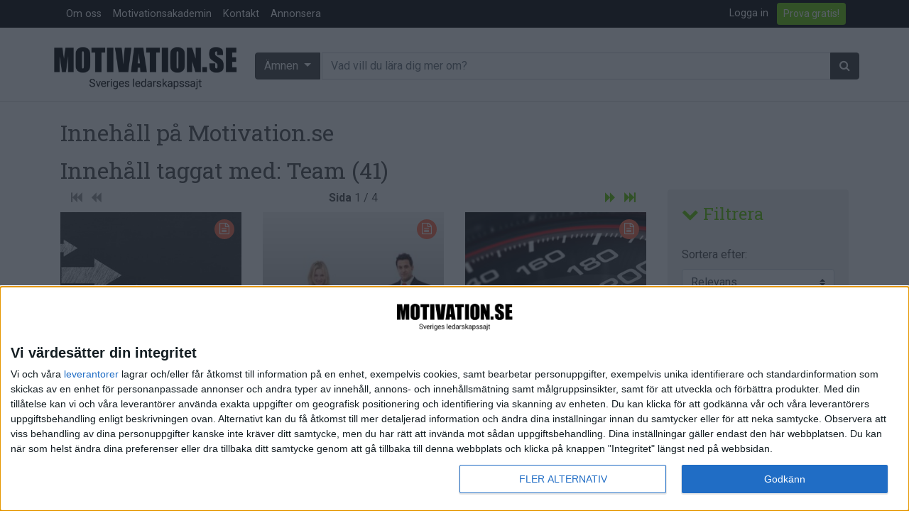

--- FILE ---
content_type: text/html; charset=utf-8
request_url: https://www.motivation.se/search/?tag=Team
body_size: 21114
content:






<!DOCTYPE html>
<!--[if lt IE 7]>      <html class="no-js lt-ie9 lt-ie8 lt-ie7"> <![endif]-->
<!--[if IE 7]>         <html class="no-js lt-ie9 lt-ie8"> <![endif]-->
<!--[if IE 8]>         <html class="no-js lt-ie9"> <![endif]-->
<!--[if gt IE 8]><!--> <html class="no-js"> <!--<![endif]-->
    <head>
        <meta charset="utf-8" />
        <meta http-equiv="X-UA-Compatible" content="IE=edge" />
        <title>
            Search
            
                
                    
                
            
        </title>
        <meta name="description" content="" />
        <meta name="viewport" content="width=device-width, initial-scale=1, shrink-to-fit=no" />
        
        <meta name="twitter:card" content="summary_large_image" />
        <meta name="twitter:site" content="@motivation_se" />
        <meta name="twitter:creator" content="@motivation_se" />
        <meta name="twitter:title" content=" | Motivation.se" />
        <meta name="twitter:description" content="" />
        <meta name="twitter:image:src" content="https://www.motivation.se/static/images/motivation_se-logo-faded-byline.png" />

        <meta property="fb:app_id" content="380206512015719" />
        <meta property="og:type" content="website" />
        <meta property="og:url" content="https://www.motivation.se" />
        <meta property="og:title" content=" | Motivation.se" />
        <meta property="og:image" content="https://www.motivation.se/static/images/motivation_se-logo-faded-byline.png" />
        <meta property="og:description" content="" />
        <meta property="og:site_name" content="Motivation.se" />

        <link rel="shortcut icon" href="/static/images/favicon.ico" />

        <link rel="apple-touch-icon" sizes="57x57" href="/static/images/apple-icon-57x57.png">
        <link rel="apple-touch-icon" sizes="60x60" href="/static/images/apple-icon-60x60.png">
        <link rel="apple-touch-icon" sizes="72x72" href="/static/images/apple-icon-72x72.png">
        <link rel="apple-touch-icon" sizes="76x76" href="/static/images/apple-icon-76x76.png">
        <link rel="apple-touch-icon" sizes="114x114" href="/static/images/apple-icon-114x114.png">
        <link rel="apple-touch-icon" sizes="120x120" href="/static/images/apple-icon-120x120.png">
        <link rel="apple-touch-icon" sizes="144x144" href="/static/images/apple-icon-144x144.png">
        <link rel="apple-touch-icon" sizes="152x152" href="/static/images/apple-icon-152x152.png">
        <link rel="apple-touch-icon" sizes="180x180" href="/static/images/apple-icon-180x180.png">
        <link rel="icon" type="image/png" sizes="192x192"  href="/static/images/android-icon-192x192.png">
        <link rel="icon" type="image/png" sizes="32x32" href="/static/images/favicon-32x32.png">
        <link rel="icon" type="image/png" sizes="96x96" href="/static/images/favicon-96x96.png">
        <link rel="icon" type="image/png" sizes="16x16" href="/static/images/favicon-16x16.png">
        <link rel="manifest" href="/static/images/manifest.json">
        <meta name="msapplication-TileColor" content="#ffffff">
        <meta name="msapplication-TileImage" content="/static/images/ms-icon-144x144.png">
        <meta name="theme-color" content="#ffffff">


        
        <link rel="stylesheet" href="https://stackpath.bootstrapcdn.com/bootstrap/4.5.0/css/bootstrap.min.css" integrity="sha384-9aIt2nRpC12Uk9gS9baDl411NQApFmC26EwAOH8WgZl5MYYxFfc+NcPb1dKGj7Sk" crossorigin="anonymous">
        <link rel="stylesheet" type="text/css" href="/static/css/font-awesome.min.css" />
        <link rel="stylesheet" type="text/css" href="/static/css/motivation.css?v=040226" />
        <link rel="stylesheet" type="text/css" href="/static/css/slick.css" />
        <link rel="stylesheet" type="text/css" href="/static/css/slick-theme.css" />
        <!-- Google Tag Manager -->

<!-- Google tag (gtag.js) -->
<script async src="https://www.googletagmanager.com/gtag/js?id=G-903LN93PH4"></script>
<script>
  window.dataLayer = window.dataLayer || [];
  function gtag(){dataLayer.push(arguments);}
  gtag('js', new Date());

  gtag('config', 'G-903LN93PH4');
</script>

<!-- End Google Tag Manager -->
        <script src="https://code.jquery.com/jquery-3.5.1.min.js" integrity="sha256-9/aliU8dGd2tb6OSsuzixeV4y/faTqgFtohetphbbj0=" crossorigin="anonymous"></script>

        
            
        
       
       <script async='async' src='https://lwadm.com/lw/pbjs?pid=d737ffa4-ee26-41c4-850b-cc33326ff5e3'></script>
        <script type='text/javascript'>
            var lwhb = lwhb || {cmd:[]};
        </script>
       
<script async src="https://source.advisible.com/10149311/main.js"></script>

<!-- InMobi Choice. Consent Manager Tag v3.0 (for TCF 2.2) -->
<script type="text/javascript" async=true>
(function() {
  var host = window.location.hostname;
  var element = document.createElement('script');
  var firstScript = document.getElementsByTagName('script')[0];
  var url = 'https://cmp.inmobi.com'
    .concat('/choice/', 'AF_MnP4RSmDx3', '/', host, '/choice.js?tag_version=V3');
  var uspTries = 0;
  var uspTriesLimit = 3;
  element.async = true;
  element.type = 'text/javascript';
  element.src = url;

  firstScript.parentNode.insertBefore(element, firstScript);

  function makeStub() {
    var TCF_LOCATOR_NAME = '__tcfapiLocator';
    var queue = [];
    var win = window;
    var cmpFrame;

    function addFrame() {
      var doc = win.document;
      var otherCMP = !!(win.frames[TCF_LOCATOR_NAME]);

      if (!otherCMP) {
        if (doc.body) {
          var iframe = doc.createElement('iframe');

          iframe.style.cssText = 'display:none';
          iframe.name = TCF_LOCATOR_NAME;
          doc.body.appendChild(iframe);
        } else {
          setTimeout(addFrame, 5);
        }
      }
      return !otherCMP;
    }

    function tcfAPIHandler() {
      var gdprApplies;
      var args = arguments;

      if (!args.length) {
        return queue;
      } else if (args[0] === 'setGdprApplies') {
        if (
          args.length > 3 &&
          args[2] === 2 &&
          typeof args[3] === 'boolean'
        ) {
          gdprApplies = args[3];
          if (typeof args[2] === 'function') {
            args[2]('set', true);
          }
        }
      } else if (args[0] === 'ping') {
        var retr = {
          gdprApplies: gdprApplies,
          cmpLoaded: false,
          cmpStatus: 'stub'
        };

        if (typeof args[2] === 'function') {
          args[2](retr);
        }
      } else {
        if(args[0] === 'init' && typeof args[3] === 'object') {
          args[3] = Object.assign(args[3], { tag_version: 'V3' });
        }
        queue.push(args);
      }
    }

    function postMessageEventHandler(event) {
      var msgIsString = typeof event.data === 'string';
      var json = {};

      try {
        if (msgIsString) {
          json = JSON.parse(event.data);
        } else {
          json = event.data;
        }
      } catch (ignore) {}

      var payload = json.__tcfapiCall;

      if (payload) {
        window.__tcfapi(
          payload.command,
          payload.version,
          function(retValue, success) {
            var returnMsg = {
              __tcfapiReturn: {
                returnValue: retValue,
                success: success,
                callId: payload.callId
              }
            };
            if (msgIsString) {
              returnMsg = JSON.stringify(returnMsg);
            }
            if (event && event.source && event.source.postMessage) {
              event.source.postMessage(returnMsg, '*');
            }
          },
          payload.parameter
        );
      }
    }

    while (win) {
      try {
        if (win.frames[TCF_LOCATOR_NAME]) {
          cmpFrame = win;
          break;
        }
      } catch (ignore) {}

      if (win === window.top) {
        break;
      }
      win = win.parent;
    }
    if (!cmpFrame) {
      addFrame();
      win.__tcfapi = tcfAPIHandler;
      win.addEventListener('message', postMessageEventHandler, false);
    }
  };

  makeStub();

  function makeGppStub() {
    const CMP_ID = 10;
    const SUPPORTED_APIS = [
      '2:tcfeuv2',
      '6:uspv1',
      '7:usnatv1',
      '8:usca',
      '9:usvav1',
      '10:uscov1',
      '11:usutv1',
      '12:usctv1'
    ];

    window.__gpp_addFrame = function (n) {
      if (!window.frames[n]) {
        if (document.body) {
          var i = document.createElement("iframe");
          i.style.cssText = "display:none";
          i.name = n;
          document.body.appendChild(i);
        } else {
          window.setTimeout(window.__gpp_addFrame, 10, n);
        }
      }
    };
    window.__gpp_stub = function () {
      var b = arguments;
      __gpp.queue = __gpp.queue || [];
      __gpp.events = __gpp.events || [];

      if (!b.length || (b.length == 1 && b[0] == "queue")) {
        return __gpp.queue;
      }

      if (b.length == 1 && b[0] == "events") {
        return __gpp.events;
      }

      var cmd = b[0];
      var clb = b.length > 1 ? b[1] : null;
      var par = b.length > 2 ? b[2] : null;
      if (cmd === "ping") {
        clb(
          {
            gppVersion: "1.1", // must be “Version.Subversion”, current: “1.1”
            cmpStatus: "stub", // possible values: stub, loading, loaded, error
            cmpDisplayStatus: "hidden", // possible values: hidden, visible, disabled
            signalStatus: "not ready", // possible values: not ready, ready
            supportedAPIs: SUPPORTED_APIS, // list of supported APIs
            cmpId: CMP_ID, // IAB assigned CMP ID, may be 0 during stub/loading
            sectionList: [],
            applicableSections: [-1],
            gppString: "",
            parsedSections: {},
          },
          true
        );
      } else if (cmd === "addEventListener") {
        if (!("lastId" in __gpp)) {
          __gpp.lastId = 0;
        }
        __gpp.lastId++;
        var lnr = __gpp.lastId;
        __gpp.events.push({
          id: lnr,
          callback: clb,
          parameter: par,
        });
        clb(
          {
            eventName: "listenerRegistered",
            listenerId: lnr, // Registered ID of the listener
            data: true, // positive signal
            pingData: {
              gppVersion: "1.1", // must be “Version.Subversion”, current: “1.1”
              cmpStatus: "stub", // possible values: stub, loading, loaded, error
              cmpDisplayStatus: "hidden", // possible values: hidden, visible, disabled
              signalStatus: "not ready", // possible values: not ready, ready
              supportedAPIs: SUPPORTED_APIS, // list of supported APIs
              cmpId: CMP_ID, // list of supported APIs
              sectionList: [],
              applicableSections: [-1],
              gppString: "",
              parsedSections: {},
            },
          },
          true
        );
      } else if (cmd === "removeEventListener") {
        var success = false;
        for (var i = 0; i < __gpp.events.length; i++) {
          if (__gpp.events[i].id == par) {
            __gpp.events.splice(i, 1);
            success = true;
            break;
          }
        }
        clb(
          {
            eventName: "listenerRemoved",
            listenerId: par, // Registered ID of the listener
            data: success, // status info
            pingData: {
              gppVersion: "1.1", // must be “Version.Subversion”, current: “1.1”
              cmpStatus: "stub", // possible values: stub, loading, loaded, error
              cmpDisplayStatus: "hidden", // possible values: hidden, visible, disabled
              signalStatus: "not ready", // possible values: not ready, ready
              supportedAPIs: SUPPORTED_APIS, // list of supported APIs
              cmpId: CMP_ID, // CMP ID
              sectionList: [],
              applicableSections: [-1],
              gppString: "",
              parsedSections: {},
            },
          },
          true
        );
      } else if (cmd === "hasSection") {
        clb(false, true);
      } else if (cmd === "getSection" || cmd === "getField") {
        clb(null, true);
      }
      //queue all other commands
      else {
        __gpp.queue.push([].slice.apply(b));
      }
    };
    window.__gpp_msghandler = function (event) {
      var msgIsString = typeof event.data === "string";
      try {
        var json = msgIsString ? JSON.parse(event.data) : event.data;
      } catch (e) {
        var json = null;
      }
      if (typeof json === "object" && json !== null && "__gppCall" in json) {
        var i = json.__gppCall;
        window.__gpp(
          i.command,
          function (retValue, success) {
            var returnMsg = {
              __gppReturn: {
                returnValue: retValue,
                success: success,
                callId: i.callId,
              },
            };
            event.source.postMessage(msgIsString ? JSON.stringify(returnMsg) : returnMsg, "*");
          },
          "parameter" in i ? i.parameter : null,
          "version" in i ? i.version : "1.1"
        );
      }
    };
    if (!("__gpp" in window) || typeof window.__gpp !== "function") {
      window.__gpp = window.__gpp_stub;
      window.addEventListener("message", window.__gpp_msghandler, false);
      window.__gpp_addFrame("__gppLocator");
    }
  };

  makeGppStub();

  var uspStubFunction = function() {
    var arg = arguments;
    if (typeof window.__uspapi !== uspStubFunction) {
      setTimeout(function() {
        if (typeof window.__uspapi !== 'undefined') {
          window.__uspapi.apply(window.__uspapi, arg);
        }
      }, 500);
    }
  };

  var checkIfUspIsReady = function() {
    uspTries++;
    if (window.__uspapi === uspStubFunction && uspTries < uspTriesLimit) {
      console.warn('USP is not accessible');
    } else {
      clearInterval(uspInterval);
    }
  };

  if (typeof window.__uspapi === 'undefined') {
    window.__uspapi = uspStubFunction;
    var uspInterval = setInterval(checkIfUspIsReady, 6000);
  }
})();
</script>
<!-- End InMobi Choice. Consent Manager Tag v3.0 (for TCF 2.2) -->

    </head>

    <body class="template-searchresults">
        <!-- Google Tag Manager (noscript) -->
<noscript><iframe src="https://www.googletagmanager.com/ns.html?id=GTM-PTF5JVW"
height="0" width="0" style="display:none;visibility:hidden"></iframe></noscript>
<!-- End Google Tag Manager (noscript) -->
 
<!-- Livewrapped tag: 1x1
     (1x1) -->
<div id='motivation_1x1'></div>
<script>
    lwhb.cmd.push(function() {
        lwhb.loadAd({tagId: 'motivation_1x1'});
    });
</script>

    <header>


          <nav class="navbar navbar-expand-md  m-bgm-black navbar-dark pb-0 pt-0">
              <div class="container">
             <button class="navbar-toggler navbar-toggler-left" type="button" data-toggle="collapse" data-target="#navbarsExampleDefault" aria-controls="navbarsExampleDefault" aria-expanded="false" aria-label="Toggle navigation"><span class="navbar-toggler-icon"></span>
             </button>
          
             <div class="collapse navbar-collapse" id="navbarsExampleDefault">
                <div class="dropdown-divider"></div>
                <ul class="navbar-nav mr-auto">
                   <li class="nav-item">
                      <a class="nav-link" href="/om-oss">Om oss</a>
                   </li>
                   <li class="nav-item">
                      <a class="nav-link" href="/medlem/motivationsakademin/">Motivationsakademin</a>
                   </li>
                   <li class="nav-item">
                      <a class="nav-link" href="/kontakt">Kontakt</a>
                   </li>
                   <li class="nav-item">
                      <a class="nav-link" href="/annonsera">Annonsera</a>
                   </li>
                </ul>
                <div class="float-md-right">
                   <ul class="navbar-nav mr-auto">
                      
                      <li class="nav-item mr-1">
                         <a href="/accounts/login/" class="nav-link">Logga in</a>
                      </li>
                      
                      
                      <li class="nav-item mr-1">
                         <a class="btn btn-outline-primary btn-sm align-middle my-1" href="/bli-medlem">Prova gratis!</a>
                         <span class="sr-only">Anonymous (107301fd-6a57-4e60-a008-9538c043d5a1) [107301fd-6a57-4e60-a008-9538c043d5a1]</span>
                      </li>
                      
                   </ul>
                </div>
             </div>
              </div>
            </nav>
          <div class="container-fluid col-sm-12 mb-4" style="border-bottom: 1px solid #d9d9d9;">
              <div class="container">
             <div class="row align-items-center pt-2 pb-1">
                <div class="col-md-4 col-lg-3 col-sm-12 col-xs-12 align-self-center p-0">
                   <h1 class="text-hide"></h1>
                   <a href="/" class="navbar-brand"><img src="/static/images/motivation_se-logo-faded-byline.png" alt="Motivation.se" class="img-fluid" /></a>
                </div>
                <div class="col-md-8 col-lg-9 col-sm-12 col-xs-12 pl-1 pr-0 d-none d-md-block">
                   <form action="/search/" method="get">
                      <div class="input-group">
                         <div class="dropdown input-group-prepend">
                            <button class="btn btn-secondary m-bgm-darkgrey dropdown-toggle mr-1" type="button" id="dropdownMenuButton" data-toggle="dropdown" aria-haspopup="true" aria-expanded="false">
                            Ämnen
                            </button>
                            <div class="dropdown-menu dropdown-menu-400 w-100">
                               <div class="row">
                                  <div class="col-sm-6">
                                     <h6 class="dropdown-header">Ämnen:</h6>
                                     
                                     
                                     <a href="/om/arbetsmiljo/" class="dropdown-item"><i class="fa fa-1x fa-home"></i> Arbetsmiljö</a>
                                     
                                     <a href="/om/coacha/" class="dropdown-item"><i class="fa fa-1x fa-child"></i> Coacha</a>
                                     
                                     <a href="/om/digitalisering/" class="dropdown-item"><i class="fa fa-1x fa-puzzle-piece"></i> Digitalisering</a>
                                     
                                     <a href="/om/hr/" class="dropdown-item"><i class="fa fa-1x fa-male"></i><i class="fa fa-1x  fa-female"></i> HR</a>
                                     
                                     <a href="/om/hallbarhet/" class="dropdown-item"><i class="fa fa-1x fa-globe"></i> Hållbarhet</a>
                                     
                                     <a href="/om/halsa/" class="dropdown-item"><i class="fa fa-1x fa-heart"></i> Hälsa</a>
                                     
                                     <a href="/om/innovation/" class="dropdown-item"><i class="fa fa-1x fa-lightbulb-o"></i> Innovation</a>
                                     
                                     <a href="/om/karriar/" class="dropdown-item"><i class="fa fa-1x fa-location-arrow"></i> Karriär</a>
                                     
                                     <a href="/om/kommunicera/" class="dropdown-item"><i class="fa fa-1x fa-comments"></i> Kommunicera</a>
                                     
                                     <a href="/om/ledarskap/" class="dropdown-item"><i class="fa fa-1x fa-group"></i> Ledarskap</a>
                                     
                                     <a href="/om/ledning/" class="dropdown-item"><i class="fa fa-1x fa-compass"></i> Ledning</a>
                                     
                                     <a href="/om/motivera/" class="dropdown-item"><i class="fa fa-1x fa-smile-o"></i> Motivera</a>
                                     
                                     <a href="/om/medarbetarskap/" class="dropdown-item"><i class="fa fa-1x fa-universal-access"></i> Medarbetarskap</a>
                                     
                                     <a href="/om/natverka/" class="dropdown-item"><i class="fa fa-1x fa-code-fork"></i> Nätverka</a>
                                     
                                     <a href="/om/planera/" class="dropdown-item"><i class="fa fa-1x fa-calendar-check-o"></i> Planering</a>
                                     
                                     <a href="/om/projektleda/" class="dropdown-item"><i class="fa fa-1x fa-map-signs"></i> Projektleda</a>
                                     
                                     <a href="/om/rekrytera/" class="dropdown-item"><i class="fa fa-1x fa-magnet"></i> Rekrytera</a>
                                     
                                     <a href="/om/salja/" class="dropdown-item"><i class="fa fa-1x fa-handshake-o"></i> Sälja</a>
                                     
                                     <a href="/om/utbildning/" class="dropdown-item"><i class="fa fa-1x fa-mortar-board"></i> Utbildning</a>
                                     
                                     <a href="/om/arets-vd/" class="dropdown-item"><i class="fa fa-1x fa-star"></i> Årets VD</a>
                                     
                                     
                                  </div>
                                  <div class="col-sm-6">
                                     <h6 class="dropdown-header">Format:</h6>
                                     
                                     
                                     
                                     <a href="/format/artiklar/" class="dropdown-item"> <span class="format-icons article-bclr text-white"><i class="fa fa-1x fa-file-text-o"></i></span> Artiklar</a>
                                     
                                     
                                     
                                     <a href="/format/bloggar/" class="dropdown-item"> <span class="format-icons blog-bclr text-white"><i class="fa fa-1x fa-pencil"></i></span> Bloggar</a>
                                     
                                     
                                     
                                     <a href="/format/citat/" class="dropdown-item"> <span class="format-icons quote-bclr text-white"><i class="fa fa-1x fa-quote-right"></i></span> Citat</a>
                                     
                                     
                                     
                                     <a href="/format/podcasts/" class="dropdown-item"> <span class="format-icons audio-bclr text-white"><i class="fa fa-1x fa-headphones"></i></span> Podcasts</a>
                                     
                                     
                                     
                                     <a href="/format/videos/" class="dropdown-item"> <span class="format-icons video-bclr text-white"><i class="fa fa-1x fa-video-camera"></i></span> Videos</a>
                                     
                                     
                                     
                                     
                                     
                                     <div class="dropdown-divider"></div>
                                     <h6 class="dropdown-header">Kompetensutveckling:</h6>
                                     <a href="/events" class="dropdown-item"><span class="format-icons course-bclr text-white"><i class="fa fa-1x fa-calendar"></i></span> Events</a>
                                     <a href="/utbildningar" class="dropdown-item"><span class="format-icons course-bclr text-white"><i class="fa fa-1x fa-mortar-board"></i></span> Utbildningar</a>
                                     <a href="/webbkurser" class="dropdown-item"><span class="format-icons course-bclr text-white"><i class="fa fa-1x fa-cloud"></i></span> Webbkurser</a>
                                  </div>
                               </div>
                            </div>
                         </div>
                         <input type="text" class="form-control input-sm input-group-append" name="query" placeholder="Vad vill du lära dig mer om?">
                         <span class="input-group-append">
                         <button class="btn btn-secondary" type="submit"><span class="fa fa-search" aria-hidden="true"></span></button>
                         </span>
                      </div>
                   </form>
                </div>
             </div>
             <div class="row">
                <form class="d-md-none w-100" role="form" action="/search/" method="get">
                   <div class="form-group col-sm-12 col-xs-12">
                      <div class="btn-block">
                         <div class="dropdown">
                            <button class="btn btn-secondary btn-block m-bgm-grey dropdown-toggle mr-1" type="button" id="dropdownMenuButtonMobile" data-toggle="dropdown" aria-haspopup="true" aria-expanded="false">
                            Ämnen
                            </button>				
                            <div class="dropdown-menu w-100">
                               <div class="row">
                                  <div class="col-sm-6">
                                     <h6 class="dropdown-header">Ämnen:</h6>
                                     
                                     
                                     <a href="/om/arbetsmiljo/" class="dropdown-item"><i class="fa fa-1x fa-home"></i> Arbetsmiljö</a>
                                     
                                     <a href="/om/coacha/" class="dropdown-item"><i class="fa fa-1x fa-child"></i> Coacha</a>
                                     
                                     <a href="/om/digitalisering/" class="dropdown-item"><i class="fa fa-1x fa-puzzle-piece"></i> Digitalisering</a>
                                     
                                     <a href="/om/hr/" class="dropdown-item"><i class="fa fa-1x fa-male"></i><i class="fa fa-1x  fa-female"></i> HR</a>
                                     
                                     <a href="/om/hallbarhet/" class="dropdown-item"><i class="fa fa-1x fa-globe"></i> Hållbarhet</a>
                                     
                                     <a href="/om/halsa/" class="dropdown-item"><i class="fa fa-1x fa-heart"></i> Hälsa</a>
                                     
                                     <a href="/om/innovation/" class="dropdown-item"><i class="fa fa-1x fa-lightbulb-o"></i> Innovation</a>
                                     
                                     <a href="/om/karriar/" class="dropdown-item"><i class="fa fa-1x fa-location-arrow"></i> Karriär</a>
                                     
                                     <a href="/om/kommunicera/" class="dropdown-item"><i class="fa fa-1x fa-comments"></i> Kommunicera</a>
                                     
                                     <a href="/om/ledarskap/" class="dropdown-item"><i class="fa fa-1x fa-group"></i> Ledarskap</a>
                                     
                                     <a href="/om/ledning/" class="dropdown-item"><i class="fa fa-1x fa-compass"></i> Ledning</a>
                                     
                                     <a href="/om/motivera/" class="dropdown-item"><i class="fa fa-1x fa-smile-o"></i> Motivera</a>
                                     
                                     <a href="/om/medarbetarskap/" class="dropdown-item"><i class="fa fa-1x fa-universal-access"></i> Medarbetarskap</a>
                                     
                                     <a href="/om/natverka/" class="dropdown-item"><i class="fa fa-1x fa-code-fork"></i> Nätverka</a>
                                     
                                     <a href="/om/planera/" class="dropdown-item"><i class="fa fa-1x fa-calendar-check-o"></i> Planering</a>
                                     
                                     <a href="/om/projektleda/" class="dropdown-item"><i class="fa fa-1x fa-map-signs"></i> Projektleda</a>
                                     
                                     <a href="/om/rekrytera/" class="dropdown-item"><i class="fa fa-1x fa-magnet"></i> Rekrytera</a>
                                     
                                     <a href="/om/salja/" class="dropdown-item"><i class="fa fa-1x fa-handshake-o"></i> Sälja</a>
                                     
                                     <a href="/om/utbildning/" class="dropdown-item"><i class="fa fa-1x fa-mortar-board"></i> Utbildning</a>
                                     
                                     <a href="/om/arets-vd/" class="dropdown-item"><i class="fa fa-1x fa-star"></i> Årets VD</a>
                                     
                                     
                                  </div>
                                  <div class="col-sm-6">
                                     <h6 class="dropdown-header">Format:</h6>
                                     
                                     
                                     
                                     <a href="/format/artiklar/" class="dropdown-item"><span class="format-icons article-bclr text-white"><i class="fa fa-1x fa-file-text-o"></i></span> Artiklar</a>
                                     
                                     
                                     
                                     <a href="/format/bloggar/" class="dropdown-item"><span class="format-icons blog-bclr text-white"><i class="fa fa-1x fa-pencil"></i></span> Bloggar</a>
                                     
                                     
                                     
                                     <a href="/format/citat/" class="dropdown-item"><span class="format-icons quote-bclr text-white"><i class="fa fa-1x fa-quote-right"></i></span> Citat</a>
                                     
                                     
                                     
                                     <a href="/format/podcasts/" class="dropdown-item"><span class="format-icons audio-bclr text-white"><i class="fa fa-1x fa-headphones"></i></span> Podcasts</a>
                                     
                                     
                                     
                                     <a href="/format/videos/" class="dropdown-item"><span class="format-icons video-bclr text-white"><i class="fa fa-1x fa-video-camera"></i></span> Videos</a>
                                     
                                     
                                     
                                     
                                     
                                     <div class="dropdown-divider"></div>
                                     <h6 class="dropdown-header">Kompetensutveckling:</h6>
                                     <a href="/events" class="dropdown-item"><span class="format-icons course-bclr text-white"><i class="fa fa-1x fa-calendar"></i></span> Events</a>
                                     <a href="/utbildningar" class="dropdown-item"><span class="format-icons course-bclr text-white"><i class="fa fa-1x fa-mortar-board"></i></span> Utbildningar</a>
                                     <a href="/webbkurser" class="dropdown-item"><span class="format-icons course-bclr text-white"><i class="fa fa-1x fa-cloud"></i></span> Webbkurser</a>
                                  </div>
                               </div>
                            </div>
                         </div>
                      </div>
                   </div>
                   <div class="form-group col-sm-12 col-xs-12">
                      <div class="input-group"> 
                         <input type="text" class="form-control input-sm" name="query" placeholder="Vad vill du lära dig mer om?">
                         <span class="input-group-append">
                         <button class="btn btn-secondary" type="submit"><span class="fa fa-search" aria-hidden="true"></span></button>
                         </span>
                      </div>
                   </div>
                </form>
             </div>
          </div>
       </div>
       </div>
    </header>
            
    <section id="main">
        
        <section>
        
<div class="container">
    
       <h2>Innehåll på Motivation.se</h2>
    

    
        
            
                
    <section>
        <div class="container p-0">

            <div class="clearfix">
                <h2>Innehåll taggat med: Team (<span id="total_content">0</span>)</h2>
            </div>
            <div class="card-body p-0">

                <div class="row">
                    <div class="col-sm-9 order-2 order-sm-1">
                        <div class="row">
                            <div class="content col-sm-12">
                                <div id="pagination" class="listpagination movies-pagination col-sm-12 mb-2"></div>
                                <div class="col-sm-12 content" style="display:none">
                                    Per Page: <span id="per_page" class="content"></span>
                                </div>
                            </div>
                        </div>

                        <section class="card-section">
                            <div class="contentlist row" id="contentlist"></div>
                        </section>
                                <div id="pagination2" class="listpagination movies-pagination col-sm-12 p-0"></div>

                    </div>
                    <!-- /.col-sm-9 -->
                    <div class="col-sm-3 order-1 order-sm-2 mb-4">
                        <div class="card border-0 m-bgm-xlightgrey" id="filtercol" data-children=".filterprefs">
                            <div class="card-body">
                                <h4 class="card-tile"><a data-toggle="collapse" data-parent="#filtercol" href="#filterprefs" aria-expanded="true" aria-controls="filtercol"><i class="fa fa-chevron-down" aria-hidden="true"></i> Filtrera
</a></h4>
                                <div id="filterprefs" class="collapse show" role="tabpanel">
                        
                        <div style="display:none">
                            <label class="sr-only" for="searchbox">Search</label>
                            <input type="text" class="form-control" id="searchbox" placeholder="Search &hellip;"
                                   autocomplete="off">
                            <span class="glyphicon glyphicon-search search-icon"></span>
                        </div>
                        <div class="filter-container" id="filter-price" style="display:none">
                            <span class="filter-title uppercase">Price</span>
                            <span id="price_range_label" class="slider-label" data-default="0-1500">0-1500</span>
                            <div id="price_slider" class="slider"></div>
                            <input type="hidden" id="filter_price" value="0-15000000">
                        </div>
                        <br>
                        <div class="form-group">
                            <label for="l-sort-by">Sortera efter:</label>
                            <select name="Sort_By" id="l-sort-by" class="form-control custom-select">
                                
                                    <option value="">Relevans</option>
                                
                                
                                <option value="first_published_at_desc">Nyast</option>
                                <option value="first_published_at_asc">Äldsta</option>
                                <option value="name_asc">Titel (a-ö)</option>
                                <option value="name_desc">Titel (ö-a)</option>
                                <option value="pagerank_desc">Mest läst</option>
                                <option value="pagerank_asc">Minst läst</option>
                            </select>
                        </div>
                        


                            
                            <div class="form-group" id="genre_criteria_format">
                                <label>Format:</label>
                                    <div class="form-check">
                                        <label class="form-check-label">
                                          <input type="radio" class="form-check-input" name="format" value="all"  checked="checked">
                                          <span>Alla</span>
                                        </label>
                                    </div>
                                
                                    
                                    <div class="form-check">
                                        <label class="form-check-label">
                                          <input type="radio" class="form-check-input" name="format" value="article">
                                          <span>Artiklar</span>
                                        </label>
                                    </div>
                                    
                                
                                    
                                    <div class="form-check">
                                        <label class="form-check-label">
                                          <input type="radio" class="form-check-input" name="format" value="blog">
                                          <span>Bloggar</span>
                                        </label>
                                    </div>
                                    
                                
                                    
                                    <div class="form-check">
                                        <label class="form-check-label">
                                          <input type="radio" class="form-check-input" name="format" value="quote">
                                          <span>Citat</span>
                                        </label>
                                    </div>
                                    
                                
                                    
                                    <div class="form-check">
                                        <label class="form-check-label">
                                          <input type="radio" class="form-check-input" name="format" value="audio">
                                          <span>Podcasts</span>
                                        </label>
                                    </div>
                                    
                                
                                    
                                    <div class="form-check">
                                        <label class="form-check-label">
                                          <input type="radio" class="form-check-input" name="format" value="video">
                                          <span>Videos</span>
                                        </label>
                                    </div>
                                    
                                
                                    
                                    <div class="form-check">
                                        <label class="form-check-label">
                                          <input type="radio" class="form-check-input" name="format" value="course">
                                          <span>Utbildningar / Events</span>
                                        </label>
                                    </div>
                                    
                                
                                
                                    <div class="form-check">
                                        <label class="form-check-label">
                                          <input type="radio" class="form-check-input" name="format" value="collection">
                                          <span>Samling</span>
                                        </label>
                                    </div>

                                    <div class="form-check">
                                        <label class="form-check-label">
                                          <input type="radio" class="form-check-input" name="format" value="company">
                                          <span>Företag</span>
                                        </label>
                                    </div>

                                

                            </div>
                            
                            
                            <div class="form-group" id="genre_criteria_subject" >
                                
                                
                                <label>Ämne:</label>
                                
                                    <div class="form-check">
                                        <label class="form-check-label">
                                          <input type="checkbox" class="form-check-input" value="Arbetsmiljö">
                                          <span>Arbetsmiljö</span>
                                        </label>
                                    </div>
                                
                                
                                    <div class="form-check">
                                        <label class="form-check-label">
                                          <input type="checkbox" class="form-check-input" value="Coacha">
                                          <span>Coacha</span>
                                        </label>
                                    </div>
                                
                                
                                    <div class="form-check">
                                        <label class="form-check-label">
                                          <input type="checkbox" class="form-check-input" value="Digitalisering">
                                          <span>Digitalisering</span>
                                        </label>
                                    </div>
                                
                                
                                    <div class="form-check">
                                        <label class="form-check-label">
                                          <input type="checkbox" class="form-check-input" value="HR">
                                          <span>HR</span>
                                        </label>
                                    </div>
                                
                                
                                    <div class="form-check">
                                        <label class="form-check-label">
                                          <input type="checkbox" class="form-check-input" value="Hållbarhet">
                                          <span>Hållbarhet</span>
                                        </label>
                                    </div>
                                
                                
                                    <div class="form-check">
                                        <label class="form-check-label">
                                          <input type="checkbox" class="form-check-input" value="Hälsa">
                                          <span>Hälsa</span>
                                        </label>
                                    </div>
                                
                                
                                    <div class="form-check">
                                        <label class="form-check-label">
                                          <input type="checkbox" class="form-check-input" value="Innovation">
                                          <span>Innovation</span>
                                        </label>
                                    </div>
                                
                                
                                    <div class="form-check">
                                        <label class="form-check-label">
                                          <input type="checkbox" class="form-check-input" value="Karriär">
                                          <span>Karriär</span>
                                        </label>
                                    </div>
                                
                                
                                    <div class="form-check">
                                        <label class="form-check-label">
                                          <input type="checkbox" class="form-check-input" value="Kommunicera">
                                          <span>Kommunicera</span>
                                        </label>
                                    </div>
                                
                                
                                    <div class="form-check">
                                        <label class="form-check-label">
                                          <input type="checkbox" class="form-check-input" value="Ledarskap">
                                          <span>Ledarskap</span>
                                        </label>
                                    </div>
                                
                                
                                    <div class="form-check">
                                        <label class="form-check-label">
                                          <input type="checkbox" class="form-check-input" value="Ledning">
                                          <span>Ledning</span>
                                        </label>
                                    </div>
                                
                                
                                    <div class="form-check">
                                        <label class="form-check-label">
                                          <input type="checkbox" class="form-check-input" value="Motivera">
                                          <span>Motivera</span>
                                        </label>
                                    </div>
                                
                                
                                    <div class="form-check">
                                        <label class="form-check-label">
                                          <input type="checkbox" class="form-check-input" value="Medarbetarskap">
                                          <span>Medarbetarskap</span>
                                        </label>
                                    </div>
                                
                                
                                    <div class="form-check">
                                        <label class="form-check-label">
                                          <input type="checkbox" class="form-check-input" value="Nätverka">
                                          <span>Nätverka</span>
                                        </label>
                                    </div>
                                
                                
                                    <div class="form-check">
                                        <label class="form-check-label">
                                          <input type="checkbox" class="form-check-input" value="Planering">
                                          <span>Planering</span>
                                        </label>
                                    </div>
                                
                                
                                    <div class="form-check">
                                        <label class="form-check-label">
                                          <input type="checkbox" class="form-check-input" value="Projektleda">
                                          <span>Projektleda</span>
                                        </label>
                                    </div>
                                
                                
                                    <div class="form-check">
                                        <label class="form-check-label">
                                          <input type="checkbox" class="form-check-input" value="Rekrytera">
                                          <span>Rekrytera</span>
                                        </label>
                                    </div>
                                
                                
                                    <div class="form-check">
                                        <label class="form-check-label">
                                          <input type="checkbox" class="form-check-input" value="Sälja">
                                          <span>Sälja</span>
                                        </label>
                                    </div>
                                
                                
                                    <div class="form-check">
                                        <label class="form-check-label">
                                          <input type="checkbox" class="form-check-input" value="Utbildning">
                                          <span>Utbildning</span>
                                        </label>
                                    </div>
                                
                                
                                    <div class="form-check">
                                        <label class="form-check-label">
                                          <input type="checkbox" class="form-check-input" value="Årets VD">
                                          <span>Årets VD</span>
                                        </label>
                                    </div>
                                
                                
                                
                            </div>
                            
                    </div>
                    </div>
                    </div>
                    </div>
                    <!-- /.col-sm-3 -->

                </div>
            </div>
        </div>
    </section>

    <!-- /.container -->

            

            <script id="content-template" type="text/html">
    <div class="col-md-4 col-lg-4 col-sm-6 col-xs-12">
        
        <div class="card mb-3 border-0 rounded-0 <%= tags[0] %>" style="height:360px; overflow:hidden;">
            


            <a class="block-link" href="<%= meta.html_url %>" onclick="readMoreClick_<%= id %>()" data-container="body" data-toggle="popover" data-placement="right" data-content="TEASER TEXT">
                <% if (typeof(main_image) !== 'undefined' && main_image!=null) { %>
                    <div class="content">
                        <div class="image-container" style="background-image: url('/images/<%= main_image.id %>/fill-764x448-c100/');"></div>
                <% } else { %>
                    <div class="content nopic %>">
                        <div class="image-container"></div>
                <% } %>
                    
                       <ul class="actions">
                            <li class="<%= tags[0] %>">
                                    <span class="showtooltip" data-toggle="tooltip" data-container="body" data-placement="top" title=<%= meta.content_type %>>
                                    <% if ( tags[0] === "article" ) { %>
                                        <i class="fa fa-file-text-o"></i>
                                    <% } else if ( tags[0] === "sponsored article" ) { %>
                                    <i class="fa fa-file-text-o"></i>
                                    <% } else if ( tags[0] === "blog" ) { %>
                                    <i class="fa fa-pencil"></i>
                                    <% } else if ( tags[0] === "audio" ) { %>
                                    <i class="fa fa-headphones"></i>
                                    <% } else if ( tags[0] === "event" ) { %>
                                    <i class="fa fa-calendar"></i>
                                    <% } else if ( tags[0] === "job" ) { %>
                                    <i class="fa fa-briefcase"></i>
                                    <% } else if ( tags[0] === "course" ) { %>
                                    <i class="fa fa-mortar-board"></i>
                                    <% } else if ( tags[0] === "video" ) { %>
                                    <i class="fa fa-video-camera"></i>
                                    <% } else if ( tags[0] === "company" ) { %>
                                    <i class="fa fa-building"></i>
                                    <% } else if ( tags[0] === "author" ) { %>
                                    <i class="fa fa-user-circle-o"></i>
                                    <% } else if ( tags[0] === "quote" ) { %>
                                    <i class="fa fa-quote-right"></i>
                                    <% } %>
                                    </span>
                            </li>
                        </ul>
                    
            

                        <div class="member-level-badge">
                            <% if (meta.premium == 'True' ) { %>
                                <a href="/bli-medlem" class="badge badge-pill badge-primary showtooltip" data-toggle="tooltip" data-container="body" data-placement="top" title="Ingår för dig som är Medlem Premium">Premium</a>
                            <% } %>

                            <% if (meta.member == 'True' ) { %>
                                <a href="/bli-medlem" class="badge badge-pill badge-primary showtooltip" data-toggle="tooltip" data-container="body" data-placement="top" title="Ingår för dig som är Medlem Premium">Premium</a>
                                <a href="/bli-medlem" class="badge badge-pill badge-success showtooltip" data-toggle="tooltip" data-container="body" data-placement="top" title="Ingår för dig som är Medlem Plus">Plus</a>
                            <% } %>
                        </div>

                    <div class="blog-text">
                        <div id="author" class="author clearfix">
                            <h4 class="card-title"><%= title %></h4>
                            <% if (typeof(drupal_author) !== 'undefined' && drupal_author!=null && drupal_author!="") { %>
                                <p class="card-text small meta"><%= drupal_author.title %></p>
                            <% } %>
                            
                                <% if (typeof(deck) !== 'undefined' && deck!=null && deck!="") { %>
                                    <p class="card-text small"><span class="meta"></span> <%= deck %> </p>
                                <% } else { %>
                                    <p class="card-text small"><span class="meta"></span> <%= teaser %> </p>
                                <% } %>
                            
                        </div>

                    </div>

                </div>
            </a>

        </div>
    </div>
</script>


            
<script id="pagination_template" type="text/html">
    <div class="row">
        <div class="col-md-2">
            <% if(currentPage > 1) { %>
                <a href="#" data-page="first"><i class="fa fa-fast-backward" aria-hidden="true"></i></a> &nbsp;
                <a href="#" data-page="prev"><i class="fa fa-backward" aria-hidden="true"></i></a>
            <% } else { %>
                <span style="color:#999"><i class="fa fa-fast-backward" aria-hidden="true"></i></span> &nbsp;
                <span style="color:#999"><i class="fa fa-backward" aria-hidden="true"></i></span>
            <% } %>
        </div>
        <div class="col-md-8" style="text-align: center;">
            <strong class="semibold">Sida</strong>
            <%= currentPage %> / <%= totalPages > 0 ? totalPages : 1 %>
        </div>
        <div class="col-md-2" style="text-align: right;">
            <% if( currentPage < totalPages ) { %>
                <a href="#" data-page="next"><i class="fa fa-forward" aria-hidden="true"></i></a> &nbsp;
                <a href="#" data-page="last"><i class="fa fa-fast-forward" aria-hidden="true"></i></a>
            <% } else { %>
                <span style="color:#999"><i class="fa fa-forward" aria-hidden="true"></i></span> &nbsp;
                <span style="color:#999"><i class="fa fa-fast-forward" aria-hidden="true"></i></span>
            <% } %>
        </div>
    </div>
</script>


            

<script>

    document.addEventListener('DOMContentLoaded', function(){
        window.total_record_count=0;

        var afterFilter = function(result, jQ){
            $('#total_content').text(result.length);
            var checkboxes  = $("#genre_criteria_format :input");
            
            checkboxes.each(function(){
                var c = $(this), count = 0;
                if(result.length > 0){
                    count = jQ.where({ 'tags_format': c.val().replace("-bclr","") }).count;
                }
                str = c.next().text();
                str = str.split("(")[0];
                if (count > 0)
                    c.next().text( str + ' (' + count + ')')
                else
                    c.next().text( str );
            });
            

            
            var checkboxes  = $("#genre_criteria_subject :input");
            checkboxes.each(function(){
                  var c = $(this), count = 0;
                  if(result.length > 0){
                        count = jQ.where({ 'tags': c.val() }).count;
                  }
                  str = c.next().text();
                  str = str.split("(")[0];
                  c.next().text( str + ' (' + count + ')')
            });
            

            
        }

        var exposedlist = [];

        var FJS = FilterJS([], '#contentlist', {
            template: '#content-template',
            search: { ele: '#searchbox' },
            callbacks: {
                afterFilter: afterFilter,
                shortResult: shortResult,
                itemRendered: function(result) {
                    if ( result && result.tags[0] == "course" ) {
                        if ( !exposedlist.includes( result.id ) ) {
                            exposedlist.push( result.id );
                            setTimeout( function() {
                                ga('send', {
                                        hitType: 'event',
                                        eventCategory: 'Kursstastik',
                                        eventAction: 'Exponering',
                                        eventLabel: result.collection,
                                        dimension1: result.company, 
                                        dimension2: result.course,
                                        dimension3: 'Grid'
                                    }
                                );
                            }, 1000 + parseInt(result.id) );

                        }
                    }
                }
            },
            pagination: {
              container: '.listpagination',
              paginationView: "#pagination_template",
              visiblePages: 5,
              perPage: {
                values: [12],
                container: '#per_page'
              },
            }
        });

        var sortOptions = {};

        $("#l-sort-by").on('change', function(e){
            sortOptions = buildSortOptions($(this).val());
            FJS.filter();
            e.preventDefault();
        });

        function shortResult(query){
            if(sortOptions){
              query.order(sortOptions);
            }
        }


        FJS.addCriteria({field: 'page_rank', ele: '#filter_price', type: 'range'});
        //  FJS.addCriteria({field: 'page_rank', ele: '#year_filter', type: 'range'});
        FJS.addCriteria({field: 'tags', ele: '#genre_criteria_subject input:checkbox'});
        FJS.addCriteria({field: 'tags_format', ele: '#genre_criteria_format input:radio', all: 'all'});
        
        //FJS.setSort( 'page_rank', 'desc');
        FJS.addCallback('afterAddRecords', function(){
            if ( window.total_record_count > 0 ) {
                var percent = (this.recordsCount - 0)*100/window.total_record_count;

                $('#stream_progress').attr('style', 'width: '+ percent +'%;');

                if (percent == 100){
                  $('#stream_progress').parent().fadeOut(1000);
                }
            }
        });

        // Add data:
        FJS.addRecords( [
                
                    
                        



{
    "id": "360",
    
        "title": "Motivationens fyra hörnstenar",
        "teaser": " Delaktighet och insikt i helheten är viktiga delar för att individen ska känna engagemang för en uppgift. För att …",
        
    

    
        "deck": "Att motivera medarbetarna är en ledares viktigaste utmaning.",
    
    
        "main_image": {
            "id": 2984,
        },
    

    "tags_format": [ "article",  ],
    "tags": [ "article", "",  "Team",  "Engagemang",  "Affärsmål",  "Effektivitet",  "Leda",  "Motivera",  "Vision",  "Motivation",  ],

    "meta": {
        "premium": "False",
        "member": "False",
        "content_type": "Artikel",
        "html_url": "/innehall/motivationens-fyra-hornstenar/",
        "first_published_at": "2011-03-14T17:00:00+01:00",
    },


    
        "course": "Motivationens fyra hörnstenar",
        "company": "Innehåll",
        
        "collection": "Tag",
        

    "page_rank": 25860,

},

                    
                
                    
                        



{
    "id": "380",
    
        "title": "Från Forming till Performing",
        "teaser": " När ett projekt ska genomföras är ett gott samarbetet i teamet en förutsättning för att resultatet ska bli bra. …",
        
    

    
        "deck": "Att förbereda ett team väl inför en projektutmaning, lönar sig i längden.",
    
    
        "main_image": {
            "id": 110,
        },
    

    "tags_format": [ "article",  ],
    "tags": [ "article", "",  "Team",  "Projektleda",  "Storming",  "Performing.",  "Norming",  "Forming",  "Bruce Tuckerman",  ],

    "meta": {
        "premium": "False",
        "member": "False",
        "content_type": "Artikel",
        "html_url": "/innehall/fran-forming-till-performing/",
        "first_published_at": "2011-03-17T12:14:01+01:00",
    },


    
        "course": "Från Forming till Performing",
        "company": "Innehåll",
        
        "collection": "Tag",
        

    "page_rank": 39175,

},

                    
                
                    
                        



{
    "id": "438",
    
        "title": "Framgångsfaktorer vid affärsutveckling",
        "teaser": " Att snabbt kunna utveckla sina strategiska tankar och att snabbt komma framåt med ett affärsutvecklingsprojekt är alltid en utmaning. …",
        
            "drupal_author": {
                "id": 31,
                "title": "Lennart Almstedt"
            },
        
    

    
        "deck": "Tid, rätt fokus och ett väl fungerande team lägger grunden för projektets leverans",
    
    
        "main_image": {
            "id": 136,
        },
    

    "tags_format": [ "article",  ],
    "tags": [ "article", "",  "Team",  "Strategi",  "Facesso AB",  "Fokus",  "Resultat",  "Ledning",  "Affärsutveckling",  ],

    "meta": {
        "premium": "False",
        "member": "False",
        "content_type": "Artikel",
        "html_url": "/innehall/framgangsfaktorer-vid-affarsutveckling/",
        "first_published_at": "2011-04-14T11:11:51+02:00",
    },


    
        "course": "Framgångsfaktorer vid affärsutveckling",
        "company": "Innehåll",
        
        "collection": "Tag",
        

    "page_rank": 21349,

},

                    
                
                    
                        



{
    "id": "518",
    
        "title": "Jobba med teamets egen kultur",
        "teaser": "Att regelbundet reflektera över och diskutera kring teamets arbetssätt, skapar delaktighet och en öppenhet mellan medlemmarna i arbetsgruppen. Bara att …",
        
    

    
        "deck": "Vilka är teamets spelregler? Ta reda på det och utvecklas som grupp.",
    
    
        "main_image": {
            "id": 2006,
        },
    

    "tags_format": [ "article",  ],
    "tags": [ "article", "",  "Team",  "Motivationstips",  "Teambuilda",  "Ledarskap",  "Motivera",  "Motivation",  ],

    "meta": {
        "premium": "False",
        "member": "False",
        "content_type": "Artikel",
        "html_url": "/innehall/jobba-med-teamets-egen-kultur/",
        "first_published_at": "2011-06-21T08:10:05+02:00",
    },


    
        "course": "Jobba med teamets egen kultur",
        "company": "Innehåll",
        
        "collection": "Tag",
        

    "page_rank": 26787,

},

                    
                
                    
                        



{
    "id": "890",
    
        "title": "Delat ansvar ger stor kreativ vinst",
        "teaser": "Vem har makt över och ansvar för produkterna i ditt företag? Att ge ansvar kan vara ett viktigt verktyg för …",
        
            "drupal_author": {
                "id": 38,
                "title": "Mark Dixon"
            },
        
    

    
        "deck": "Mark Dixon: \"Det som ger bäst resultat är det som oftast är svårast att genomföra: att vända företagets maktpyramid upp …",
    
    
        "main_image": {
            "id": 435,
        },
    

    "tags_format": [ "article",  ],
    "tags": [ "article", "",  "Team",  "Ansvar",  "Projektleda",  "Mark Dixon",  "Teambuilda",  "Scrum",  "Agila metoder",  ],

    "meta": {
        "premium": "False",
        "member": "False",
        "content_type": "Artikel",
        "html_url": "/innehall/delat-ansvar-ger-stor-kreativ-vinst/",
        "first_published_at": "2012-08-23T06:05:30+02:00",
    },


    
        "course": "Delat ansvar ger stor kreativ vinst",
        "company": "Innehåll",
        
        "collection": "Tag",
        

    "page_rank": 17631,

},

                    
                
                    
                        



{
    "id": "1089",
    
        "title": "Har vi rätt riktning tillsammans?",
        "teaser": "Den första dagen på jobbet kan vara lätt svindlande för en nyanställd som försöker lära sig hur han eller hon …",
        
            "drupal_author": {
                "id": 40,
                "title": "John Maxwell"
            },
        
    

    
        "deck": "Konceptuellt ledarskap – lagarbete som stärker organisationen.",
    
    
        "main_image": {
            "id": 586,
        },
    

    "tags_format": [ "article",  ],
    "tags": [ "article", "",  "Team",  "Lagarbete",  "Teambuilda",  "Leda",  "Ledarskap",  "John Maxwell",  ],

    "meta": {
        "premium": "False",
        "member": "False",
        "content_type": "Artikel",
        "html_url": "/innehall/har-vi-ratt-riktning-tillsammans/",
        "first_published_at": "2013-04-03T07:05:50+02:00",
    },


    
        "course": "Har vi rätt riktning tillsammans?",
        "company": "Innehåll",
        
        "collection": "Tag",
        

    "page_rank": 12720,

},

                    
                
                    
                        



{
    "id": "1208",
    
        "title": "Kommunicera bort konflikterna",
        "teaser": "Vi människor har sedan vi började vara människor hamnat i konflikter av olika slag. Det är ofrånkomligt och hör till …",
        
            "drupal_author": {
                "id": 39,
                "title": "Gästskribent"
            },
        
    

    
        "deck": "Det första som är bra att ta reda på är vilken slags konflikt det är. Är det en sakfråga som …",
    
    
        "main_image": {
            "id": 3136,
        },
    

    "tags_format": [ "article",  ],
    "tags": [ "article", "",  "Team",  "Kommunicera",  "Projektledning",  "Projektleda",  "Projektledare",  "Leda",  "konflikter",  "Ledarskap",  "Gästskribent",  "Kommunikation",  "Motivation",  ],

    "meta": {
        "premium": "False",
        "member": "False",
        "content_type": "Artikel",
        "html_url": "/innehall/kommunicera-bort-konflikterna/",
        "first_published_at": "2013-10-10T06:05:45+02:00",
    },


    
        "course": "Kommunicera bort konflikterna",
        "company": "Innehåll",
        
        "collection": "Tag",
        

    "page_rank": 32852,

},

                    
                
                    
                        



{
    "id": "1266",
    
        "title": "Kan positivitet höja prestationen i ledningsgrupper?",
        "teaser": "Prestation och resultat står högt i kurs i dagens moderna organisationer. Att vara högpresterande är för många en önskan samtidigt …",
        
            "drupal_author": {
                "id": 39,
                "title": "Gästskribent"
            },
        
    

    
        "deck": "Jonas Dahl, Partner Gaia Leadership, ek. mag. och doktorand Handelshögskolan i Stockholm: ”Förtroende, nytänkande och livskraft är resultat av gott …",
    
    
        "main_image": {
            "id": 2069,
        },
    

    "tags_format": [ "article",  ],
    "tags": [ "article", "",  "Team",  "Ledarskap",  "Gaia Leadership",  "Balans",  "Gästskribent",  "resiliens",  "positivitet",  "ledningsgrupper",  "Jonas Dahl",  "Prestation",  "Innovation",  "Kommunikation",  ],

    "meta": {
        "premium": "False",
        "member": "False",
        "content_type": "Artikel",
        "html_url": "/innehall/kan-positivitet-hoja-prestationen-i-ledningsgrupper/",
        "first_published_at": "2013-12-17T13:05:19+01:00",
    },


    
        "course": "Kan positivitet höja prestationen i ledningsgrupper?",
        "company": "Innehåll",
        
        "collection": "Tag",
        

    "page_rank": 16214,

},

                    
                
                    
                        



{
    "id": "1339",
    
        "title": "Kan själv…",
        "teaser": "I artikeln Inte ett möte till... skrev Alexandra Thomas och Jonas Roth om skillnaden en god facilitering kan göra …",
        
            "drupal_author": {
                "id": 39,
                "title": "Gästskribent"
            },
        
    

    
        "deck": "”Facilitatorns förhållningsätt är att tydligt skilja mellan sak- och processfrågor.”",
    
    
        "main_image": {
            "id": 748,
        },
    

    "tags_format": [ "article",  ],
    "tags": [ "article", "",  "Team",  "Alexandra Thomas",  "Jonas Roth",  "Grupp",  "Möten",  "Ledarskap",  "Facilitering",  "Move Management",  ],

    "meta": {
        "premium": "False",
        "member": "False",
        "content_type": "Artikel",
        "html_url": "/innehall/kan-sjalv/",
        "first_published_at": "2014-03-25T13:05:52+01:00",
    },


    
        "course": "Kan själv…",
        "company": "Innehåll",
        
        "collection": "Tag",
        

    "page_rank": 22829,

},

                    
                
                    
                        



{
    "id": "1393",
    
        "title": "Fler hjärnor är bättre än en",
        "teaser": "Tänk dig att följande händer när du faciliterar ett möte. Sara, senior chef i organisationen, hjälper dig att hänga upp …",
        
            "drupal_author": {
                "id": 39,
                "title": "Gästskribent"
            },
        
    

    
        "deck": "Gästskribenterna Alexandra Thomas och Jonas Roth: ”En facilitator är övertygad om att flera hjärnor är bättre än en.”",
    
    
        "main_image": {
            "id": 791,
        },
    

    "tags_format": [ "article",  ],
    "tags": [ "article", "",  "Team",  "Alexandra Thomas",  "Jonas Roth",  "Grupp",  "Möten",  "Ledarskap",  "Facilitering",  "Move Management",  ],

    "meta": {
        "premium": "False",
        "member": "False",
        "content_type": "Artikel",
        "html_url": "/innehall/fler-hjarnor-ar-battre-an-en/",
        "first_published_at": "2015-07-23T06:05:52+02:00",
    },


    
        "course": "Fler hjärnor är bättre än en",
        "company": "Innehåll",
        
        "collection": "Tag",
        

    "page_rank": 24860,

},

                    
                
                    
                        



{
    "id": "1532",
    
        "title": "Mät den mänskliga faktorn",
        "teaser": "Hur m&auml;ter man ett teams faser och vardagliga utveckling och sv&auml;ngningar? Det enkla svaret: man st&auml;ller fr&aring;gor. Inga konstigheter egentligen …",
        
            "drupal_author": {
                "id": 41,
                "title": "Frida Spikdotter Nilsson"
            },
        
    

    
        "deck": "Efficient team – konceptet som mäter teamets välmående över tid.",
    
    
        "main_image": {
            "id": 892,
        },
    

    "tags_format": [ "article",  ],
    "tags": [ "article", "",  "Teambuilding",  "Ledarskap",  "Team",  "Projektledning",  "Philip Runsten",  "Mentimeter",  "Mätbarhet",  "Johnny Warström",  "Influence",  "HR",  ],

    "meta": {
        "premium": "False",
        "member": "False",
        "content_type": "Artikel",
        "html_url": "/innehall/mat-den-manskliga-faktorn/",
        "first_published_at": "2014-12-16T06:05:10+01:00",
    },


    
        "course": "Mät den mänskliga faktorn",
        "company": "Innehåll",
        
        "collection": "Tag",
        

    "page_rank": 17162,

},

                    
                
                    
                        



{
    "id": "1592",
    
        "title": "Vi är kopplade för samarbete",
        "teaser": "”Vi är lite speciella. Vi är inte gjorda för att leva i hierarkier. Vi mår bäst om vi får bestämma …",
        
            "drupal_author": {
                "id": 51,
                "title": "Anneli Godman"
            },
        
    

    
        "deck": "\"Allt fler studier pekar på att tillit, respekt och autonomi skapar en kraftfull grund för sunda produktiva organisationer. Arbetsplatser som …",
    
    
        "main_image": {
            "id": 934,
        },
    

    "tags_format": [ "article",  ],
    "tags": [ "article", "",  "Team",  "Anneli Godman",  "Skymningssång i Kalahari",  "Lasse Berg",  "homo sapiens",  "Stress",  "Prestation",  "Samarbete",  "Stress och prestation",  "Hälsa",  "Teamwork",  ],

    "meta": {
        "premium": "False",
        "member": "False",
        "content_type": "Artikel",
        "html_url": "/innehall/vi-ar-kopplade-for-samarbete/",
        "first_published_at": "2015-03-16T06:05:13+01:00",
    },


    
        "course": "Vi är kopplade för samarbete",
        "company": "Innehåll",
        
        "collection": "Tag",
        

    "page_rank": 15023,

},

                    
                
                    
                        



{
    "id": "1654",
    
        "title": "Hjälp ditt team att acceptera förändring",
        "teaser": "I början av min karriär tog jag över en volontärorganisation som hade letts av samma man i 27 år. Jag …",
        
            "drupal_author": {
                "id": 40,
                "title": "John Maxwell"
            },
        
    

    
        "deck": "Tio användbara metoder för att få medarbetarna med på tåget – en guide för att vända motstånd till samarbete.",
    
    
        "main_image": {
            "id": 1778,
        },
    

    "tags_format": [ "article",  ],
    "tags": [ "article", "",  "Ledarskap",  "Team",  "John Maxwell",  "Förändring",  ],

    "meta": {
        "premium": "True",
        "member": "False",
        "content_type": "Artikel",
        "html_url": "/innehall/hjalp-ditt-team-att-acceptera-forandring/",
        "first_published_at": "2015-07-06T06:05:00+02:00",
    },


    
        "course": "Hjälp ditt team att acceptera förändring",
        "company": "Innehåll",
        
        "collection": "Tag",
        

    "page_rank": 12051,

},

                    
                
                    
                        



{
    "id": "1655",
    
        "title": "”Mötet gör oss till människor”",
        "teaser": "Forskaren Annika Engstr&ouml;m har f&aring;tt f&ouml;rfr&aring;gningar och &ouml;nskem&aring;l kring att omformulera sin avhandling till en popul&auml;rvetenskaplig bok som kan n&aring; …",
        
            "drupal_author": {
                "id": 41,
                "title": "Frida Spikdotter Nilsson"
            },
        
    

    
        "deck": "Annika Engström, forskare vid Tekniska Högskolan i Jönköping: ”Lärandet sker i spänningsfältet, i mellanrummet mellan önskan om struktur och den …",
    
    
        "main_image": {
            "id": 996,
        },
    

    "tags_format": [ "article",  ],
    "tags": [ "article", "",  "Intervju",  "Ledarskap",  "Team",  "Organisation",  "Mötesfällan",  "Möten",  "Lärande",  "Effektivitet",  "Annika Engström",  ],

    "meta": {
        "premium": "False",
        "member": "False",
        "content_type": "Artikel",
        "html_url": "/innehall/motet-gor-oss-till-manniskor/",
        "first_published_at": "2015-06-12T06:05:00+02:00",
    },


    
        "course": "”Mötet gör oss till människor”",
        "company": "Innehåll",
        
        "collection": "Tag",
        

    "page_rank": 21586,

},

                    
                
                    
                        



{
    "id": "1665",
    
        "title": "Struktur eller teambuilding – vad passar ledningsgruppen?",
        "teaser": "Efter att ha jobbat med fler &auml;n 200 ledningsgrupper har min kollega Per Malmberg och jag sett flera &rdquo;r&ouml;da-tr&aring;dar&rdquo;. Dessa …",
        
            "drupal_author": {
                "id": 39,
                "title": "Gästskribent"
            },
        
    

    
        "deck": "Gästskribent Roy Bartilson, Ledarskaparna, delar med sig av konkreta åtgärder för att få ledningsgruppen att spela i samma lag – …",
    
    
        "main_image": {
            "id": 1007,
        },
    

    "tags_format": [ "article",  ],
    "tags": [ "article", "",  "Team",  "Roy Bartilson",  "Per Malmberg",  "Ledningsgrupp",  "Ledning",  "Ledarskaparna",  "Ledarskap",  ],

    "meta": {
        "premium": "False",
        "member": "False",
        "content_type": "Artikel",
        "html_url": "/innehall/struktur-eller-teambuilding-vad-passar-ledningsgruppen/",
        "first_published_at": "2015-06-30T06:05:00+02:00",
    },


    
        "course": "Struktur eller teambuilding – vad passar ledningsgruppen?",
        "company": "Innehåll",
        
        "collection": "Tag",
        

    "page_rank": 36465,

},

                    
                
                    
                        



{
    "id": "1815",
    
        "title": "Lean Meeting - roligare möten som sparar tid",
        "teaser": "Som chef fattar man m&aring;nga beslut - det s&auml;gs att en bra chef b&ouml;r fatta minst ett beslut om dagen. …",
        
            "drupal_author": {
                "id": 38,
                "title": "Mark Dixon"
            },
        
    

    
        "deck": "Mark Dixon visar hur Lean Coffee inspirerar till effektivare och roligare möten. \"Ingen lägger fokus på telefonerna eller sina egna …",
    
    
        "main_image": {
            "id": 1133,
        },
    

    "tags_format": [ "article",  ],
    "tags": [ "article", "",  "Agila metoder",  "Teambuilda",  "Team",  "Projektledning",  "Möten",  "Mark Dixon",  "Ledarskap",  "Lean Meeting",  "Lean",  "Effektivitet",  ],

    "meta": {
        "premium": "False",
        "member": "False",
        "content_type": "Artikel",
        "html_url": "/innehall/lean-meeting-roligare-moten-som-sparar-tid/",
        "first_published_at": "2016-02-12T10:04:09+01:00",
    },


    
        "course": "Lean Meeting - roligare möten som sparar tid",
        "company": "Innehåll",
        
        "collection": "Tag",
        

    "page_rank": 28079,

},

                    
                
                    
                        



{
    "id": "2622",
    
        "title": "Svaret på hur du attraherar talanger",
        "teaser": "Visst finns det mycket som gör din arbetsplats unik? Vid rekrytering av nya talanger ska detta ner till en koncis …",
        
            "drupal_author": {
                "id": 72,
                "title": "Erik Sturesson"
            },
        
    

    
        "deck": "Tillit är navet i medarbetarhjulet.",
    
    
        "main_image": {
            "id": 1784,
        },
    

    "tags_format": [ "article",  ],
    "tags": [ "article", "",  "Team",  "Rekrytering",  "Talang",  "Employer branding",  "Anställning",  "HR",  "Tillit",  ],

    "meta": {
        "premium": "False",
        "member": "False",
        "content_type": "Artikel",
        "html_url": "/innehall/svaret-pa-hur-du-attraherar-talanger/",
        "first_published_at": "2017-10-11T06:10:03.690679+02:00",
    },


    
        "course": "Svaret på hur du attraherar talanger",
        "company": "Innehåll",
        
        "collection": "Tag",
        

    "page_rank": 8271,

},

                    
                
                    
                        



{
    "id": "2711",
    
        "title": "Bygg starka team – utveckla kollektiv intelligens",
        "teaser": "Philip Runsten, ekon Dr som forskar och undervisar på Handelshögskolan i Stockholm, ger en idé om hur man med kollektiv …",
        
    

    
    
        "main_image": {
            "id": 1944,
        },
    

    "tags_format": [ "video",  ],
    "tags": [ "video", "",  "Team",  "Grupputveckling",  "Grupp",  "Prestation",  "Ledarskap",  "Philip Runsten",  "Ledning",  "Kollektiv Intelligens",  "TotalSDI",  "Kommunikation",  ],

    "meta": {
        "premium": "False",
        "member": "False",
        "content_type": "Video",
        "html_url": "/innehall/bygg-starka-team-utveckla-kollektiv-intelligens/",
        "first_published_at": "2017-12-20T11:44:00.583720+01:00",
    },


    
        "course": "Bygg starka team – utveckla kollektiv intelligens",
        "company": "Innehåll",
        
        "collection": "Tag",
        

    "page_rank": 29153,

},

                    
                
                    
                        



{
    "id": "3038",
    
        "title": "Team på arbetsplatsen - vår bästa vän och fiende",
        "teaser": "När behöver vi skapa team? Vad är team bra på och vad är de sämre på? När ska vi istället …",
        
            "drupal_author": {
                "id": 39,
                "title": "Gästskribent"
            },
        
    

    
        "deck": "Christer B Jansson och Inger Melkersson, Belbin Sverige: Att skapa team kan vara komplext, hur vet du när det ska …",
    
    
        "main_image": {
            "id": 2403,
        },
    

    "tags_format": [ "article",  ],
    "tags": [ "article", "",  "Ledningsgruppsarbete",  "Team",  "Coacha",  "Christer B Jansson",  "Prestation",  "Inger Melkersson",  "Ledarskap",  "Belbin",  "Ledning",  "Teamutveckling",  "Prestationsförmåga",  ],

    "meta": {
        "premium": "False",
        "member": "False",
        "content_type": "Artikel",
        "html_url": "/innehall/team-pa-arbetsplatsen-var-basta-van-och-fiende/",
        "first_published_at": "2019-01-30T10:34:36.152874+01:00",
    },


    
        "course": "Team på arbetsplatsen - vår bästa vän och fiende",
        "company": "Innehåll",
        
        "collection": "Tag",
        

    "page_rank": 16467,

},

                    
                
                    
                        



{
    "id": "3147",
    
        "title": "Vad utmärker ett riktigt team?",
        "teaser": "För att kunna bygga ett starkt team måste man först och främst ta reda på om man verkligen är …",
        
            "drupal_author": {
                "id": 39,
                "title": "Gästskribent"
            },
        
    

    
        "deck": "Katarina Moberg, AS3: Hur bygger man starka team - och måste man alltid göra det?",
    
    
        "main_image": {
            "id": 2504,
        },
    

    "tags_format": [ "article",  ],
    "tags": [ "article", "",  "Team",  "Coacha",  "Katarina Moberg",  "AS3",  "Ledarskap",  "Ledning",  "Teamkontrakt",  "Teamskattning",  "Teamutveckling",  ],

    "meta": {
        "premium": "False",
        "member": "False",
        "content_type": "Artikel",
        "html_url": "/innehall/vad-utmarker-ett-riktigt-team/",
        "first_published_at": "2019-04-16T11:10:02.994447+02:00",
    },


    
        "course": "Vad utmärker ett riktigt team?",
        "company": "Innehåll",
        
        "collection": "Tag",
        

    "page_rank": 73108,

},

                    
                
                    
                        



{
    "id": "3289",
    
        "title": "Spela Teamopoly för ökad insikt bland ledare och team",
        "teaser": "Tänk om det finns ett sätt förbättra sig, lära sig, skapa tillit och ha förbaskat roligt under tiden? Teamopoly är …",
        
            "drupal_author": {
                "id": 39,
                "title": "Gästskribent"
            },
        
    

    
        "deck": "Gruppdynamiskt affärsspel skapar tillit och förståelse för beteenden.",
    
    
        "main_image": {
            "id": 2632,
        },
    

    "tags_format": [ "article",  ],
    "tags": [ "article", "",  "Teamopoly",  "Affärssimulering",  "Coacha",  "Christer B Jansson",  "Ledarskap",  "Belbin",  "Team",  "Teamutveckling",  "Tillit",  ],

    "meta": {
        "premium": "False",
        "member": "False",
        "content_type": "Artikel",
        "html_url": "/innehall/spela-teamopoly-for-okad-insikt-bland-ledare-och-team/",
        "first_published_at": "2019-08-26T11:10:02.399663+02:00",
    },


    
        "course": "Spela Teamopoly för ökad insikt bland ledare och team",
        "company": "Innehåll",
        
        "collection": "Tag",
        

    "page_rank": 6688,

},

                    
                
                    
                        



{
    "id": "3396",
    
        "title": "Ditt teams varumärke avgör ert inflytande!",
        "teaser": "Vet du hur ditt team uppfattas? Folk tänker och tycker saker om er och det i sin tur påverkar ert …",
        
            "drupal_author": {
                "id": 3346,
                "title": "Kristina Bexelius"
            },
        
    

    
        "deck": "Uppfattas ditt team som en bra-att-ha-funktion eller som en viktig del av affären?",
    
    
        "main_image": {
            "id": 2768,
        },
    

    "tags_format": [ "article",  ],
    "tags": [ "article", "",  "Team",  "Medarbetarskap",  "Varumärke",  "Coacha",  "HR",  "Teamvarumärke",  "Kristina Bexelius",  ],

    "meta": {
        "premium": "False",
        "member": "False",
        "content_type": "Artikel",
        "html_url": "/innehall/ditt-teams-varumarke-avgor-ert-inflytande/",
        "first_published_at": "2019-10-28T07:01:09.786125+01:00",
    },


    
        "course": "Ditt teams varumärke avgör ert inflytande!",
        "company": "Innehåll",
        
        "collection": "Tag",
        

    "page_rank": 7065,

},

                    
                
                    
                        



{
    "id": "4185",
    
        "title": "Lyckas med kommunikationen i distansteam",
        "teaser": "Kommunikationen är avgörande för samarbetet och kreativiteten i ett team. Om teamet dessutom jobbar på distans, var och en för …",
        
            "drupal_author": {
                "id": 42,
                "title": "Einar Wiman"
            },
        
    

    
        "deck": "Fokusera på kommunikationen i teamet.",
    
    
        "main_image": {
            "id": 3775,
        },
    

    "tags_format": [ "article",  ],
    "tags": [ "article", "",  "Team",  "Nyheter",  "distansarbete",  "Kommunikation",  ],

    "meta": {
        "premium": "False",
        "member": "False",
        "content_type": "Artikel",
        "html_url": "/innehall/lyckas-med-kommunikationen-i-distansteam/",
        "first_published_at": "2021-01-05T06:10:03.632634+01:00",
    },


    
        "course": "Lyckas med kommunikationen i distansteam",
        "company": "Innehåll",
        
        "collection": "Tag",
        

    "page_rank": 6426,

},

                    
                
                    
                        



{
    "id": "4471",
    
        "title": "Tillhör du ett riktigt team eller ett pseudoteam?",
        "teaser": "Vad är ett riktigt team? Det kan låta som en väldigt luddig fråga, men faktum är att den går att …",
        
            "drupal_author": {
                "id": 4164,
                "title": "Emma Stenmark"
            },
        
    

    
        "deck": "Pseudoteam vs riktiga team, artikel 1 av 2: Kriterierna som utmärker olika team.",
    
    
        "main_image": {
            "id": 3903,
        },
    

    "tags_format": [ "article",  ],
    "tags": [ "article", "",  "Team",  "riktiga team",  "Coacha",  "teamsamarbete",  "starkare team",  "Emma Stenmark",  "Motivera",  "pseudoteam",  ],

    "meta": {
        "premium": "False",
        "member": "False",
        "content_type": "Artikel",
        "html_url": "/innehall/tillhor-du-ett-riktigt-team-eller-ett-pseudoteam/",
        "first_published_at": "2021-02-24T15:35:06.263577+01:00",
    },


    
        "course": "Tillhör du ett riktigt team eller ett pseudoteam?",
        "company": "Innehåll",
        
        "collection": "Tag",
        

    "page_rank": 13210,

},

                    
                
                    
                        



{
    "id": "4489",
    
        "title": "Välj rätt aktiviteter för att utveckla teamet",
        "teaser": "I den första delen av den här miniserien om team konstaterade vi att det finns två typer av team: riktiga …",
        
            "drupal_author": {
                "id": 4164,
                "title": "Emma Stenmark"
            },
        
    

    
        "deck": "Pseudoteam vs riktiga team, del 2 av 2: Träna så här för att utvecklas åt rätt håll.",
    
    
        "main_image": {
            "id": 3920,
        },
    

    "tags_format": [ "article",  ],
    "tags": [ "article", "",  "Team",  "riktiga team",  "Coacha",  "teamsamarbete",  "starkare team",  "Emma Stenmark",  "Motivera",  "Teambuilding",  "pseudoteam",  ],

    "meta": {
        "premium": "False",
        "member": "False",
        "content_type": "Artikel",
        "html_url": "/innehall/valj-ratt-aktiviteter-for-att-utveckla-teamet/",
        "first_published_at": "2021-03-18T06:10:03.503185+01:00",
    },


    
        "course": "Välj rätt aktiviteter för att utveckla teamet",
        "company": "Innehåll",
        
        "collection": "Tag",
        

    "page_rank": 10189,

},

                    
                
                    
                        



{
    "id": "4702",
    
        "title": "Tydliga roller är avgörande för teamets effektivitet",
        "teaser": "”Vi måste få arbetsbeskrivningar som säger vad vi ska göra och tydliga förväntningar från ledningen.” Medarbetarens röst var irriterad. Det …",
        
            "drupal_author": {
                "id": 4164,
                "title": "Emma Stenmark"
            },
        
    

    
        "deck": "Viktigt att skapa förståelse och acceptans för varandras roller.",
    
    
        "main_image": {
            "id": 4082,
        },
    

    "tags_format": [ "article",  ],
    "tags": [ "article", "",  "Ledarskap",  "Team",  "Effektivitet",  "roll",  "tydlighet",  ],

    "meta": {
        "premium": "False",
        "member": "False",
        "content_type": "Artikel",
        "html_url": "/innehall/tydliga-roller-ar-avgorande-teamets-effektivitet/",
        "first_published_at": "2021-10-27T19:52:13.882173+02:00",
    },


    
        "course": "Tydliga roller är avgörande för teamets effektivitet",
        "company": "Innehåll",
        
        "collection": "Tag",
        

    "page_rank": 32421,

},

                    
                
                    
                        



{
    "id": "4708",
    
        "title": "MILEN: Ledarskapet som leder längre",
        "teaser": "Hur får du medarbetarna att stärka sina förmågor så mycket att de överträffar sina egna förväntningar? Hur utmanar du en …",
        
            "drupal_author": {
                "id": 4707,
                "title": "Lena Gennerud"
            },
        
    

    
        "deck": "Om konsten att få medarbetarna att överträffa sina egna förväntningar.",
    
    
        "main_image": {
            "id": 4087,
        },
    

    "tags_format": [ "article",  ],
    "tags": [ "article", "",  "Ledarskap",  "Coach",  "empowerment",  "Coacha",  "Team",  ],

    "meta": {
        "premium": "False",
        "member": "False",
        "content_type": "Artikel",
        "html_url": "/innehall/milen-ledarskapet-som-leder-langre/",
        "first_published_at": "2021-11-03T14:07:49.545320+01:00",
    },


    
        "course": "MILEN: Ledarskapet som leder längre",
        "company": "Innehåll",
        
        "collection": "Tag",
        

    "page_rank": 5615,

},

                    
                
                    
                        



{
    "id": "4828",
    
        "title": "Hybridteam och ensamhet",
        "teaser": "Det mellanmänskliga är nu viktigare än någonsin. Se till så ingen “faller mellan stolarna” i vårt nya flexliv på …",
        
            "drupal_author": {
                "id": 4707,
                "title": "Lena Gennerud"
            },
        
    

    
        "deck": "En sak vet jag inombords: vi kan göra mer positiv skillnad för varandra på jobbet.",
    
    
        "main_image": {
            "id": 4162,
        },
    

    "tags_format": [ "article",  ],
    "tags": [ "article", "",  "Team",  "Trygghet",  "Psykologi",  "Hybridteam",  "Ledarskap",  "Medmänskligt ledarskap",  ],

    "meta": {
        "premium": "False",
        "member": "False",
        "content_type": "Artikel",
        "html_url": "/innehall/hybridteam-och-ensamhet/",
        "first_published_at": "2022-02-23T16:26:47.704320+01:00",
    },


    
        "course": "Hybridteam och ensamhet",
        "company": "Innehåll",
        
        "collection": "Tag",
        

    "page_rank": 3097,

},

                    
                
                    
                        



{
    "id": "4829",
    
        "title": "Vad är det som driver ett team?",
        "teaser": "Vad är det som gör det ena teamet mer framgångsrikt än det andra? Finns det några specifika framgångsfaktorer? Och …",
        
            "drupal_author": {
                "id": 4478,
                "title": "Tommy Lundberg"
            },
        
    

    
    
        "main_image": {
            "id": 4163,
        },
    

    "tags_format": [ "article",  ],
    "tags": [ "article", "",  "Kommunicera",  "Team",  "Grupputveckling",  "introvert",  "Ledarskap",  "Framgång",  "extrovert",  "Medmänskligt ledarskap",  ],

    "meta": {
        "premium": "False",
        "member": "False",
        "content_type": "Artikel",
        "html_url": "/innehall/vad-ar-det-som-driver-ett-team/",
        "first_published_at": "2022-02-23T16:42:09.653454+01:00",
    },


    
        "course": "Vad är det som driver ett team?",
        "company": "Innehåll",
        
        "collection": "Tag",
        

    "page_rank": 7152,

},

                    
                
                    
                        



{
    "id": "4943",
    
        "title": "De snabba uppföljningarnas tid",
        "teaser": "Japp, check på den. Glad gubbe på den. Grön cirkel på den… De snabba uppföljningarnas tid… Allt ska gå …",
        
            "drupal_author": {
                "id": 4164,
                "title": "Emma Stenmark"
            },
        
    

    
        "deck": "Uppföljning upplevs på många håll som något nödvändigt ont.",
    
    
        "main_image": {
            "id": 4193,
        },
    

    "tags_format": [ "article",  ],
    "tags": [ "article", "",  "Kommunicera",  "Team",  "Planera",  "organisationsutveckling",  "handlingsplan",  "Reflektion",  "Perspektiv",  "Reflektera",  "Lyssna",  "Uppföljning",  ],

    "meta": {
        "premium": "False",
        "member": "False",
        "content_type": "Artikel",
        "html_url": "/innehall/de-snabba-uppfoljningarnas-tid/",
        "first_published_at": "2022-04-20T20:55:58.826929+02:00",
    },


    
        "course": "De snabba uppföljningarnas tid",
        "company": "Innehåll",
        
        "collection": "Tag",
        

    "page_rank": 3539,

},

                    
                
                    
                        



{
    "id": "5054",
    
        "title": "Att bidra till gruppens arbete",
        "teaser": "På det sätt vi bidrar, eller inte bidrar till gruppens arbete, påverkas förutsättningarna att lyckas med gruppens uppdrag och …",
        
            "drupal_author": {
                "id": 4164,
                "title": "Emma Stenmark"
            },
        
    

    
        "deck": "Det du gör och inte gör påverkar.",
    
    
        "main_image": {
            "id": 4233,
        },
    

    "tags_format": [ "article",  ],
    "tags": [ "article", "",  "Kommunicera",  "Team",  "Kommunikation",  "Bemötande",  "Gruppdynamik",  "Ledarskap",  "Teamutveckling",  ],

    "meta": {
        "premium": "False",
        "member": "False",
        "content_type": "Artikel",
        "html_url": "/innehall/att-bidra-till-gruppens-arbete/",
        "first_published_at": "2022-11-09T17:36:17.578506+01:00",
    },


    
        "course": "Att bidra till gruppens arbete",
        "company": "Innehåll",
        
        "collection": "Tag",
        

    "page_rank": 5127,

},

                    
                
                    
                        



{
    "id": "5061",
    
        "title": "Andra ögon ser andra lösningar",
        "teaser": "Aldrig har det varit så aktuellt med mångfald på våra arbetsplatser. Vi lever i en värld i supersnabb förändring …",
        
            "drupal_author": {
                "id": 4478,
                "title": "Tommy Lundberg"
            },
        
    

    
        "deck": "Vad är fördelarna med mångfald?",
    
    
        "main_image": {
            "id": 4238,
        },
    

    "tags_format": [ "article",  ],
    "tags": [ "article", "",  "Team",  "Strategi",  "Mångfald",  "Ledarskap",  "Perspektiv",  "Jämställdhet",  ],

    "meta": {
        "premium": "False",
        "member": "False",
        "content_type": "Artikel",
        "html_url": "/innehall/andra-ogon-ser-andra-losningar/",
        "first_published_at": "2022-11-16T09:54:36.338122+01:00",
    },


    
        "course": "Andra ögon ser andra lösningar",
        "company": "Innehåll",
        
        "collection": "Tag",
        

    "page_rank": 3185,

},

                    
                
                    
                        



{
    "id": "5086",
    
        "title": "En kista full av guld",
        "teaser": "Månaderna före jul hade jag lyxen att möta flera team som under 2022 jobbat hårt med att stärka och …",
        
            "drupal_author": {
                "id": 4164,
                "title": "Emma Stenmark"
            },
        
    

    
        "deck": "I team som lyckas utvecklas väl och skapar effektiva arbetssätt så har det funnits en tydlig vilja från var och …",
    
    
        "main_image": {
            "id": 4258,
        },
    

    "tags_format": [ "article",  ],
    "tags": [ "article", "",  "Team",  "Psykologisk trygghet",  "Gruppdynamik",  "Ledarskap",  "Aristoteles",  "Kollektiv Intelligens",  "Kommunikation",  ],

    "meta": {
        "premium": "False",
        "member": "False",
        "content_type": "Artikel",
        "html_url": "/innehall/en-kista-full-av-guld/",
        "first_published_at": "2023-01-16T06:10:03.844911+01:00",
    },


    
        "course": "En kista full av guld",
        "company": "Innehåll",
        
        "collection": "Tag",
        

    "page_rank": 2764,

},

                    
                
                    
                        



{
    "id": "5118",
    
        "title": "Grupp eller team – spelar det någon roll?",
        "teaser": "&quot;Team&quot; har blivit något av ett modeord och är på många organisationers agendor. Vi ska forma team. Tillsätta teamledare. …",
        
            "drupal_author": {
                "id": 52,
                "title": "Ewa Braf"
            },
        
    

    
        "deck": "Ingen av oss är lika smart som alla av oss (Ken Blanchard)",
    
    
        "main_image": {
            "id": 4275,
        },
    

    "tags_format": [ "article",  ],
    "tags": [ "article", "",  "Team",  "Målbild",  "Psykologisk trygghet",  "syfte",  "Grupp",  "Samarbete",  "Mål",  "Ledarskap",  "Arbetsmiljö",  "Teamutveckling",  ],

    "meta": {
        "premium": "False",
        "member": "False",
        "content_type": "Artikel",
        "html_url": "/innehall/grupp-eller-team-spelar-det-nagon-roll/",
        "first_published_at": "2023-03-01T14:56:04.966895+01:00",
    },


    
        "course": "Grupp eller team – spelar det någon roll?",
        "company": "Innehåll",
        
        "collection": "Tag",
        

    "page_rank": 9475,

},

                    
                
                    
                        



{
    "id": "5172",
    
        "title": "”Teamande” – ett sätt att hantera utmaningar snabbt",
        "teaser": "Kommer du ihåg den där gången när du blev indelad med de där andra inför personalfesten och ni direkt …",
        
            "drupal_author": {
                "id": 4164,
                "title": "Emma Stenmark"
            },
        
    

    
    
        "main_image": {
            "id": 4310,
        },
    

    "tags_format": [ "article",  ],
    "tags": [ "article", "",  "Ledarskap",  "Team",  "Mod",  "syfte",  ],

    "meta": {
        "premium": "False",
        "member": "False",
        "content_type": "Artikel",
        "html_url": "/innehall/teamande-ett-satt-att-hantera-utmaningar-snabbt/",
        "first_published_at": "2023-05-31T19:39:08.206447+02:00",
    },


    
        "course": "”Teamande” – ett sätt att hantera utmaningar snabbt",
        "company": "Innehåll",
        
        "collection": "Tag",
        

    "page_rank": 2602,

},

                    
                
                    
                        



{
    "id": "5503",
    
        "title": "Vi-snack stärker relationen",
        "teaser": "Hur vi pratar gör skillnad. Vi påverkar både oss själva och varandra genom språket; genom sättet vi uttrycker oss …",
        
            "drupal_author": {
                "id": 52,
                "title": "Ewa Braf"
            },
        
    

    
        "deck": "Vi-snack kan stärka samhörigheten i både personliga och professionella relationer.",
    
    
        "main_image": {
            "id": 4478,
        },
    

    "tags_format": [ "article",  ],
    "tags": [ "article", "",  "Vi-känsla",  "Psykologisk trygghet",  "Team",  "Vi-snack",  "we-talk",  "Samhörighet",  "inkluderande ledarskap",  "Ledarskap",  "Teambuilding",  "relationer",  ],

    "meta": {
        "premium": "False",
        "member": "False",
        "content_type": "Artikel",
        "html_url": "/innehall/vi-snack-starker-relationen/",
        "first_published_at": "2025-01-22T11:12:47.172990+01:00",
    },


    
        "course": "Vi-snack stärker relationen",
        "company": "Innehåll",
        
        "collection": "Tag",
        

    "page_rank": 3319,

},

                    
                
                    
                        



{
    "id": "5559",
    
        "title": "14 inspirerande konferensrum i Stockholm som passar alla typer av möten",
        "teaser": "Att boka ett konferensrum i Stockholm ska inte bara handla om att hyra ett rum – det handlar om …",
        
            "drupal_author": {
                "id": 5560,
                "title": "Venuu"
            },
        
    

    
        "deck": "Den här artikeln är gjord i samarbete med Sveriges största plattform för event-, mötes- och festlokaler, Venuu.se, och innehåller affiliatelänkar.",
    
    
        "main_image": {
            "id": 4503,
        },
    

    "tags_format": [ "article",  ],
    "tags": [ "article", "",  "Team",  "Möten",  "Event",  "Konferens",  "planering",  "Teamutveckling",  ],

    "meta": {
        "premium": "False",
        "member": "False",
        "content_type": "Artikel",
        "html_url": "/innehall/14-inspirerande-konferensrum-i-stockholm-som-passar-alla-typer-av-moten/",
        "first_published_at": "2025-04-02T14:11:26.659238+02:00",
    },


    
        "course": "14 inspirerande konferensrum i Stockholm som passar alla typer av möten",
        "company": "Innehåll",
        
        "collection": "Tag",
        

    "page_rank": 1697,

},

                    
                
                    
                        



{
    "id": "5608",
    
        "title": "Ledarskap som får människor att växa – och våga",
        "teaser": "För Hanna Lauste, VD på Herbox, handlar gott ledarskap om att skapa utrymme för andra att växa – inte …",
        
            "drupal_author": {
                "id": 5417,
                "title": "Helena Timander"
            },
        
    

    
        "deck": "Det handlar om relationer egentligen.",
    
    
        "main_image": {
            "id": 4540,
        },
    

    "tags_format": [ "article",  ],
    "tags": [ "article", "",  "Team",  "Ansvar",  "Mod",  "Självledarskap",  "företagskultur",  "Ledarskap",  "Framtidens ledarskap",  "Lärande",  "Empati",  ],

    "meta": {
        "premium": "False",
        "member": "False",
        "content_type": "Artikel",
        "html_url": "/innehall/ledarskap-som-far-manniskor-att-vaxa-och-vaga/",
        "first_published_at": "2025-06-25T19:06:34.719794+02:00",
    },


    
        "course": "Ledarskap som får människor att växa – och våga",
        "company": "Innehåll",
        
        "collection": "Tag",
        

    "page_rank": 1850,

},

                    
                
                    
                        



{
    "id": "5414",
    
        "title": "Förändringsresa i ledningsgruppen – från fungerande till högpresterande",
        "teaser": "Ett team måste alltid fortsätta att utvecklas, och det gäller i synnerhet en ledningsgrupp. När det internationella och Sandvik-ägda …",
        
    

    
    
        "main_image": {
            "id": 4434,
        },
    

    "tags_format": [ "sponsored article",  "article",  ],
    "tags": [ "sponsored article", "",  "Team",  "Ledarskap",  "Ledningsgrupp",  "Teamutveckling",  ],

    "meta": {
        "premium": "False",
        "member": "False",
        "content_type": "Annonssamarbete",
        "html_url": "/samarbeten/ohl-development/forandringsresa-i-ledningsgruppen-fran-fungerande-till-hogpresterande/",
        "first_published_at": "2024-09-18T10:17:11.553922+02:00",
    },


    
        "course": "Förändringsresa i ledningsgruppen – från fungerande till högpresterande",
        "company": "OHL Development",
        
        "collection": "Tag",
        

    "page_rank": 2601,

},

                    
                
                    
                        



{
    "id": "5166",
    
        "title": "Så här framtidssäkrar du ditt ledarskap",
        "teaser": "Vill du framtidssäkra ditt ledarskap och bli en ledare som engagerar, stärker samarbetsklimatet och får tillfredsställelsen att se din …",
        
    

    
    
        "main_image": {
            "id": 4306,
        },
    

    "tags_format": [ "course",  ],
    "tags": [ "course", "CAT13",  "Team",  "Kommunicera",  "Ledarskap",  "Resultat",  "HR",  "högpresterande",  ],

    "meta": {
        "premium": "False",
        "member": "False",
        "content_type": "Öppen utbildning",
        "html_url": "/kurser/axaltior/sa-har-framtidssakrar-du-ditt-ledarskap/",
        "first_published_at": "2023-05-22T14:23:10.595755+02:00",
    },


    
        "course": "Så här framtidssäkrar du ditt ledarskap",
        "company": "Axaltior",
        
        "collection": "Tag",
        

    "page_rank": 1628,

},

                    
                
                    
                        



{
    "id": "4582",
    
        "title": "Leda teamet",
        "teaser": "Som chef och ledare är att leda ditt team en av dina viktigaste arenor. Du behöver veta hur du …",
        
    

    
    
        "main_image": {
            "id": 4012,
        },
    

    "tags_format": [ "course",  ],
    "tags": [ "course", "CAT13",  "Team",  "Effektivitet",  "Presentationsteknik",  "Ledarskap",  "Motivationsakademin",  "Teammöten",  "Konflikthantering",  "Självkännedom",  "Motivera",  "självförståelse",  "Motivation",  ],

    "meta": {
        "premium": "True",
        "member": "False",
        "content_type": "Onlineutbildning",
        "html_url": "/medlem/motivationsakademin/leda-teamet/",
        "first_published_at": "2021-06-18T08:10:35.303490+02:00",
    },


    
        "course": "Leda teamet",
        "company": "Motivationsakademin",
        
        "collection": "Tag",
        

    "page_rank": 8469,

},

                    
                
            ], true );

        

        window.FJS = FJS;

    }, false);

    
            function readMoreClick_360( ) {
                
                
                
            }
    
            function readMoreClick_380( ) {
                
                
                
            }
    
            function readMoreClick_438( ) {
                
                
                
            }
    
            function readMoreClick_518( ) {
                
                
                
            }
    
            function readMoreClick_890( ) {
                
                
                
            }
    
            function readMoreClick_1089( ) {
                
                
                
            }
    
            function readMoreClick_1208( ) {
                
                
                
            }
    
            function readMoreClick_1266( ) {
                
                
                
            }
    
            function readMoreClick_1339( ) {
                
                
                
            }
    
            function readMoreClick_1393( ) {
                
                
                
            }
    
            function readMoreClick_1532( ) {
                
                
                
            }
    
            function readMoreClick_1592( ) {
                
                
                
            }
    
            function readMoreClick_1654( ) {
                
                
                
            }
    
            function readMoreClick_1655( ) {
                
                
                
            }
    
            function readMoreClick_1665( ) {
                
                
                
            }
    
            function readMoreClick_1815( ) {
                
                
                
            }
    
            function readMoreClick_2622( ) {
                
                
                
            }
    
            function readMoreClick_2711( ) {
                
                
                
            }
    
            function readMoreClick_3038( ) {
                
                
                
            }
    
            function readMoreClick_3147( ) {
                
                
                
            }
    
            function readMoreClick_3289( ) {
                
                
                
            }
    
            function readMoreClick_3396( ) {
                
                
                
            }
    
            function readMoreClick_4185( ) {
                
                
                
            }
    
            function readMoreClick_4471( ) {
                
                
                
            }
    
            function readMoreClick_4489( ) {
                
                
                
            }
    
            function readMoreClick_4702( ) {
                
                
                
            }
    
            function readMoreClick_4708( ) {
                
                
                
            }
    
            function readMoreClick_4828( ) {
                
                
                
            }
    
            function readMoreClick_4829( ) {
                
                
                
            }
    
            function readMoreClick_4943( ) {
                
                
                
            }
    
            function readMoreClick_5054( ) {
                
                
                
            }
    
            function readMoreClick_5061( ) {
                
                
                
            }
    
            function readMoreClick_5086( ) {
                
                
                
            }
    
            function readMoreClick_5118( ) {
                
                
                
            }
    
            function readMoreClick_5172( ) {
                
                
                
            }
    
            function readMoreClick_5503( ) {
                
                
                
            }
    
            function readMoreClick_5559( ) {
                
                
                
            }
    
            function readMoreClick_5608( ) {
                
                
                
            }
    
            function readMoreClick_5414( ) {
                
                
                
            }
    
            function readMoreClick_5166( ) {
                
                
                
            }
    
            function readMoreClick_4582( ) {
                
                
                
            }
    




    function buildSortOptions(name){
        switch (name ) {
            case 'disp_order':
                return null;
            case 'name_asc':
                return {'title': 'asc'};
            case 'name_desc':
                return {'title': 'desc'};
            case 'pagerank_asc':
                return {'page_rank': 'asc'};
            case 'pagerank_desc':
                return {'page_rank': 'desc'};
            case 'first_published_at_asc':
                return {'meta.first_published_at': 'asc'};
            case 'first_published_at_desc':
                return {'meta.first_published_at': 'desc'};
        }
        return null;
    }

</script>




        

    



</div>

        </section>
        <aside id="profile-menu" class="sidebar">
            
        </aside>
    </section>
    
<div class="dropdown-divider mb-4"></div>
<footer>
    <div class="container-fluid col-sm-12 mt-5">
        <div class="container">
            <div class="row row-cols-1 row-cols-sm-2 row-cols-md-4 pb-5 text-center text-md-left">
    			
                <div class="col">
                    <h4>Motivation.se</h4>
                      <ul class="list-unstyled">
                        <li><a href="https://www.motivation.se/om-oss">Om oss</a></li>
                        <li><a href="https://www.motivation.se/medlem/motivationsakademin/">Motivationsakademin</a></li>
                        <li><a href="https://www.motivation.se/annonsera">Annonsera</a></li>
                        <li><a href="https://www.motivation.se/tipsa">Tipsa</a></li>
                        <li><a href="https://www.motivation.se/kontakt">Kontakt</a></li>
                        <li><a href="https://www.motivation.se/arets-vd">Årets VD</a></li>
                        <li><a href="https://www.motivation.se/nyhetsbrev">Nyhetsbrev</a></li>
                        <li><a href="https://www.motivation.se/integritetspolicy">Integritetspolicy</a></li>
                      </ul>
                </div>
                                
                <div class="col format-links">
                    <h4 class="mb-3">Connect</h4>
        			<a href="https://www.facebook.com/Motivation.se" target="_blank" class="btn btn-sm btn-light rounded-pill mb-3 mr-3"><i class="fa fa-facebook" aria-hidden="true"></i>
        Facebook</a>
        			<a href="https://www.linkedin.com/company/1488459/" target="_blank" class="btn btn-sm btn-light rounded-pill mb-3 mr-3"><i class="fa fa-linkedin" aria-hidden="true"></i>
        LinkedIn</a>
        			<a href="https://twitter.com/motivation_se" target="_blank" class="btn btn-sm btn-light rounded-pill mb-3 mr-3"><i class="fa fa-twitter" aria-hidden="true"></i> Twitter</a>
        			<a href="https://instagram.com/motivation_se/" target="_blank" class="btn btn-sm btn-light rounded-pill mb-3 mr-3"><i class="fa fa-instagram" aria-hidden="true"></i> Instagram</a>
        			<a href="https://www.youtube.com/user/MotivationSE" target="_blank" class="btn btn-sm btn-light rounded-pill mb-3 mr-3"><i class="fa fa-youtube" aria-hidden="true"></i> YouTube</a>
                    
                </div>
                <div class="col">
                    <address>
                        <h4>Kontakt</h4>
                        <p>Motivation.se <br>
                        Box 56073<br>
                        102 17 Stockholm<br>
                        08-410 223 40<br>
                        <a href="mailto:info@motivation.se">info@motivation.se</a></p>
                    </address>
                </div>
                                
                <div class="col">
                    <h4>Ansvarig utgivare</h4>
                    <p>Per Winblad</p>
                    <p>© Motivation.se 2025</p>
                </div>
                         			
    			
        <!-- /.row -->	
            </div>
        </div>
    </div>
</footer>



        
 
        
        <script defer src="https://cdn.jsdelivr.net/npm/popper.js@1.16.0/dist/umd/popper.min.js" integrity="sha384-Q6E9RHvbIyZFJoft+2mJbHaEWldlvI9IOYy5n3zV9zzTtmI3UksdQRVvoxMfooAo" crossorigin="anonymous"></script>
        <script defer src="https://stackpath.bootstrapcdn.com/bootstrap/4.5.0/js/bootstrap.min.js" integrity="sha384-OgVRvuATP1z7JjHLkuOU7Xw704+h835Lr+6QL9UvYjZE3Ipu6Tp75j7Bh/kR0JKI" crossorigin="anonymous"></script>
        
        <script defer type="text/javascript" src="/static/js/slick.js"></script>
        <script defer type="text/javascript" src="/static/js/filter.js"></script>
        <script defer type="text/javascript" src="/static/js/motivation.js"></script>
        <script async type="text/javascript" src="/static/js/noframework.waypoints.js"></script>
        <script defer type="text/javascript" src="/static/js/jquery.appear.js"></script>

        


        <script>
          (function(i,s,o,g,r,a,m){i['GoogleAnalyticsObject']=r;i[r]=i[r]||function(){
          (i[r].q=i[r].q||[]).push(arguments)},i[r].l=1*new Date();a=s.createElement(o),
          m=s.getElementsByTagName(o)[0];a.async=1;a.src=g;m.parentNode.insertBefore(a,m)
          })(window,document,'script','https://www.google-analytics.com/analytics.js','ga');
        
          
          ga('create', 'UA-2015719-4', 'auto');
          
          ga('send', 'pageview');
        </script>
        
        <script>
          window.addEventListener('load',function(){
            document.addEventListener('click',function(e){
              if(e.target.matches('[class="stripe-button-el"]'))
              {
                ga('send','event','button','click','become member');
              }
            })
          })
        </script>
    </body>
</html>
